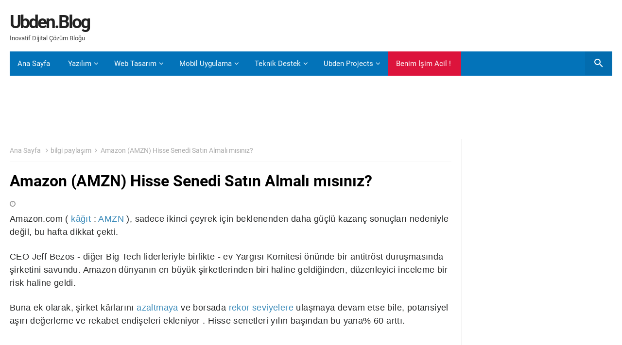

--- FILE ---
content_type: text/html; charset=UTF-8
request_url: https://blog.ubden.com/2020/08/amazon-amzn-hisse-senedi-satn-almal-msnz.html
body_size: 23704
content:
<!DOCTYPE html>
<HTML lang='tr'>
<head>
<meta charset='utf-8'/>
<meta content='width=device-width, initial-scale=1, minimum-scale=1' name='viewport'/>
<!--[if ie]><meta content='IE=9; IE=8; IE=7; IE=EDGE; chrome=1' http-equiv='X-UA-Compatible'/> <![endif]-->
<meta content='blogger' name='generator'/>
<meta content='text/html; charset=UTF-8' http-equiv='Content-Type'/>
<link href='http://www.blogger.com/openid-server.g' rel='openid.server'/>
<link href='https://blog.ubden.com/' rel='openid.delegate'/>
<link href='https://blog.ubden.com/2020/08/amazon-amzn-hisse-senedi-satn-almal-msnz.html' rel='canonical'/>
<title>Amazon (AMZN) Hisse Senedi Satın Almalı mısınız? - Ubden.Blog</title>
<meta content='' name='description'/>
<script type='application/ld+json'>{ "@context": "http://schema.org", "@type": "WebSite", "url": "https://blog.ubden.com/", "potentialAction": { "@type": "SearchAction", "target": "https://blog.ubden.com/?q={search_term}", "query-input": "required name=search_term" } }</script>
<meta content='Amazon (AMZN) Hisse Senedi Satın Almalı mısınız?, Ubden.Blog: Amazon (AMZN) Hisse Senedi Satın Almalı mısınız?, Ubden.Blog' name='keywords'/>
<link href='https://blog.ubden.com/feeds/posts/default' rel='alternate' title='Ubden.Blog - Atom' type='application/atom+xml'/>
<link href='https://blog.ubden.com/feeds/posts/default?alt=rss' rel='alternate' title='Ubden.Blog - RSS' type='application/rss+xml'/>
<link href='http://www.blogger.com/feeds/3588058431267490471/posts/default' rel='alternate' title='Ubden.Blog - Atom' type='application/atom+xml'/>
<link href='https://blog.ubden.com/2020/08/amazon-amzn-hisse-senedi-satn-almal-msnz.html' hreflang='x-default' rel='alternate'/>
<link href='/favicon.ico' rel='icon' type='image/x-icon'/>
<meta content='KODE-VALIDASI-GOOGLE-WEBMASTER' name='google-site-verification'/>
<meta content='KODE-VALIDASI-BING-WEBMASTER' name='msvalidate.01'/>
<meta content='Turkey' name='geo.placename'/>
<meta content='Ubden®' name='Author'/>
<meta content='general' name='rating'/>
<meta content='id' name='geo.country'/>
<!-- [ Social Media Meta Tag ] -->
<meta content='Amazon (AMZN) Hisse Senedi Satın Almalı mısınız?' property='og:title'/>
<meta content='https://blog.ubden.com/2020/08/amazon-amzn-hisse-senedi-satn-almal-msnz.html' property='og:url'/>
<meta content='article' property='og:type'/>
<meta content='Ubden.Blog' property='og:site_name'/>
<meta content='https://cms.qz.com/wp-content/uploads/2019/03/amazon-storefront-e1552931998325.jpg?quality=75&strip=all&w=1600&h=900&crop=1' property='og:image'/>
<meta content='https://www.facebook.com/ubden' property='article:author'/>
<meta content='https://www.facebook.com/ubden' property='article:publisher'/>
<meta content='KODE-APLIKASI-FACEBOOK' property='fb:app_id'/>
<meta content='KODE-ADMIN-FACEBOOK' property='fb:admins'/>
<meta content='en_US' property='og:locale'/>
<meta content='en_GB' property='og:locale:alternate'/>
<meta content='id_ID' property='og:locale:alternate'/>
<meta content='summary' name='twitter:card'/>
<meta content='Ubden.Blog: Amazon (AMZN) Hisse Senedi Satın Almalı mısınız?' name='twitter:title'/>
<meta content='twitter.com/ubden' name='twitter:site'/>
<meta content='twitter.com/ubden' name='twitter:creator'/>
<!-- <style id='page-skin-1' type='text/css'><!--
/*
Theme Name       : Ubi Blog Edition vol2
Theme Published  : September 2019
Theme Base Color : Light
Theme Style      : Disqus Comment
Theme Designer   : Ubden Team
Designer         : www.ubden.com
Published        : www.ubden.com
Thanks to        : All supported
Theme License    : This free Blogger template is licensed under the Creative Commons Attribution 4.0 License, which permits both personal and commercial use.
*/
/* CSS Reset */
html,body,div,span,applet,object,iframe,h1,h2,h3,h4,h5,h6,p,blockquote,pre,a,abbr,acronym,address,big,cite,code,del,dfn,em,amp-img,img,ins,kbd,q,s,samp,small,strike,strong,sub,sup,tt,var,b,u,i,center,dl,dt,dd,ol,ul,li,fieldset,form,label,legend,table,caption,tbody,tfoot,thead,tr,th,td,article,aside,canvas,details,embed,figure,figcaption,footer,header,hgroup,menu,nav,output,ruby,section,summary,time,mark,audio,video{margin:0;padding:0;border:0;font-size:100%;font:inherit;vertical-align:baseline;}
/* HTML5 */
article,aside,details,figcaption,figure,footer,header,hgroup,menu,nav,section{display:block;}body{line-height:1;display:block;}*{margin:0;padding:0;}html{display:block;}ol,ul{list-style:none;}blockquote,q{quotes:none;}blockquote:before,blockquote:after,q:before,q:after{background:transparent;}table{border-collapse:collapse;border-spacing:0;}
/* Body Layout */
body#layout ul,#layout ul {display:none;}
body#layout #outer-wrapper, body#layout .post-inner, body#layout .sidebar, body#layout .sidebar-two {padding:0;}
body#layout #wrapper, body#layout .post-inner, body#layout .sidebar-inner {padding:0;}
body#layout .header-wrapper {margin-top:0;}
body#layout #header {min-height:0px;width:100%;}
body#layout #header2 {width:30%;float:left;}
body#layout #header-right {width:60%;float:right;}
#layout,#layout .widget-content,#layout .add_widget {border:none;}
body#layout .add_widget {border:1px solid #ddd;}
#layout .add_widget a {color:#333;}
#layout #header{min-height:0px;width:100%;margin:10px 0 0 0;}
#layout #footer-wrapper .footer-column{width:33.33%;float:left}
#layout #footer-wrapper #column1,#layout #footer-wrapper #column2{margin:0}
#layout #main-wrapper{width:70%;float:left}
#layout #sidebar-wrapper{width:30%;left:0;padding:0;float:right}
#layout .draggable-widget .widget-wrap2 {background:#c1cfd9;}
#layout #banner,#layout #banner2 {background-color:#444;padding:20px 0;margin-bottom:20px;}
#layout #banner .widget,#layout #banner2 .widget{width:80%;margin:5px auto;overflow:hidden;float:none}
#layout #banner .add_widget,#layout #banner2 .add_widget{width:80%;margin:5px auto;overflow:hidden;float:none}
#footer-adwidget .footer-widget {width:31.7%;float:left;margin-left:10px;}
#footer-wrapper {overflow:hidden;margin:0 auto 20px auto;max-width:970px;padding:15px 0 0;}

--></style>
<style amp-boilerplate='amp-boilerplate'>body{-webkit-animation:-amp-start 8s steps(1,end) 0s 1 normal both;-moz-animation:-amp-start 8s steps(1,end) 0s 1 normal both;-ms-animation:-amp-start 8s steps(1,end) 0s 1 normal both;animation:-amp-start 8s steps(1,end) 0s 1 normal both}@-webkit-keyframes -amp-start{from{visibility:hidden}to{visibility:visible}}@-moz-keyframes -amp-start{from{visibility:hidden}to{visibility:visible}}@-ms-keyframes -amp-start{from{visibility:hidden}to{visibility:visible}}@-o-keyframes -amp-start{from{visibility:hidden}to{visibility:visible}}@keyframes -amp-start{from{visibility:hidden}to{visibility:visible}}</style><noscript><style amp-boilerplate='amp-boilerplate'>body{-webkit-animation:none;-moz-animation:none;-ms-animation:none;animation:none}</style></noscript>
<style amp-custom='amp-custom'>
/* Font Face */
@font-face{font-family:'Roboto';font-style:normal;font-weight:300;src:local('Roboto Light'),local('Roboto-Light'),url(https://fonts.gstatic.com/s/roboto/v16/Hgo13k-tfSpn0qi1SFdUfVtXRa8TVwTICgirnJhmVJw.woff2) format('woff2'),url(https://fonts.gstatic.com/s/roboto/v16/Hgo13k-tfSpn0qi1SFdUfT8E0i7KZn-EPnyo3HZu7kw.woff) format('woff'),url(https://fonts.gstatic.com/s/roboto/v16/Hgo13k-tfSpn0qi1SFdUfSZ2oysoEQEeKwjgmXLRnTc.ttf) format('truetype')}
@font-face{font-family:'Roboto';font-style:normal;font-weight:400;src:local('Roboto'),local('Roboto-Regular'),url(https://fonts.gstatic.com/s/roboto/v16/CWB0XYA8bzo0kSThX0UTuA.woff2) format('woff2'),url(https://fonts.gstatic.com/s/roboto/v16/2UX7WLTfW3W8TclTUvlFyQ.woff) format('woff'),url(https://fonts.gstatic.com/s/roboto/v16/QHD8zigcbDB8aPfIoaupKOvvDin1pK8aKteLpeZ5c0A.ttf) format('truetype')}
@font-face{font-family:'Roboto';font-style:normal;font-weight:500;src:local('Roboto Medium'),local('Roboto-Medium'),url(https://fonts.gstatic.com/s/roboto/v16/RxZJdnzeo3R5zSexge8UUVtXRa8TVwTICgirnJhmVJw.woff2) format('woff2'),url(https://fonts.gstatic.com/s/roboto/v16/RxZJdnzeo3R5zSexge8UUT8E0i7KZn-EPnyo3HZu7kw.woff) format('woff'),url(https://fonts.gstatic.com/s/roboto/v16/RxZJdnzeo3R5zSexge8UUSZ2oysoEQEeKwjgmXLRnTc.ttf) format('truetype')}
@font-face{font-family:'Roboto';font-style:normal;font-weight:700;src:local('Roboto Bold'),local('Roboto-Bold'),url(https://fonts.gstatic.com/s/roboto/v16/d-6IYplOFocCacKzxwXSOFtXRa8TVwTICgirnJhmVJw.woff2) format('woff2'),url(https://fonts.gstatic.com/s/roboto/v16/d-6IYplOFocCacKzxwXSOD8E0i7KZn-EPnyo3HZu7kw.woff) format('woff'),url(https://fonts.gstatic.com/s/roboto/v16/d-6IYplOFocCacKzxwXSOCZ2oysoEQEeKwjgmXLRnTc.ttf) format('truetype')}
@font-face{font-family:'Roboto';font-style:normal;font-weight:900;src:local('Roboto Black'),local('Roboto-Black'),url(https://fonts.gstatic.com/s/roboto/v16/mnpfi9pxYH-Go5UiibESIltXRa8TVwTICgirnJhmVJw.woff2) format('woff2'),url(https://fonts.gstatic.com/s/roboto/v16/mnpfi9pxYH-Go5UiibESIj8E0i7KZn-EPnyo3HZu7kw.woff) format('woff'),url(https://fonts.gstatic.com/s/roboto/v16/mnpfi9pxYH-Go5UiibESIiZ2oysoEQEeKwjgmXLRnTc.ttf) format('truetype')}
@font-face{font-family:'Roboto';font-style:italic;font-weight:300;src:local('Roboto Light Italic'),local('Roboto-LightItalic'),url(https://fonts.gstatic.com/s/roboto/v16/7m8l7TlFO-S3VkhHuR0at44P5ICox8Kq3LLUNMylGO4.woff2) format('woff2'),url(https://fonts.gstatic.com/s/roboto/v16/7m8l7TlFO-S3VkhHuR0at4bN6UDyHWBl620a-IRfuBk.woff) format('woff'),url(https://fonts.gstatic.com/s/roboto/v16/7m8l7TlFO-S3VkhHuR0atywlidHJgAgmTjOEEzwu1L8.ttf) format('truetype')}
@font-face{font-family:'Roboto';font-style:italic;font-weight:400;src:local('Roboto Italic'),local('Roboto-Italic'),url(https://fonts.gstatic.com/s/roboto/v16/vPcynSL0qHq_6dX7lKVByfesZW2xOQ-xsNqO47m55DA.woff2) format('woff2'),url(https://fonts.gstatic.com/s/roboto/v16/1pO9eUAp8pSF8VnRTP3xnvesZW2xOQ-xsNqO47m55DA.woff) format('woff'),url(https://fonts.gstatic.com/s/roboto/v16/W4wDsBUluyw0tK3tykhXEXYhjbSpvc47ee6xR_80Hnw.ttf) format('truetype')}
@font-face{font-family:'Roboto';font-style:italic;font-weight:500;src:local('Roboto Medium Italic'),local('Roboto-MediumItalic'),url(https://fonts.gstatic.com/s/roboto/v16/OLffGBTaF0XFOW1gnuHF0Y4P5ICox8Kq3LLUNMylGO4.woff2) format('woff2'),url(https://fonts.gstatic.com/s/roboto/v16/OLffGBTaF0XFOW1gnuHF0YbN6UDyHWBl620a-IRfuBk.woff) format('woff'),url(https://fonts.gstatic.com/s/roboto/v16/OLffGBTaF0XFOW1gnuHF0SwlidHJgAgmTjOEEzwu1L8.ttf) format('truetype')}
@font-face{font-family:'Roboto';font-style:italic;font-weight:700;src:local('Roboto Bold Italic'),local('Roboto-BoldItalic'),url(https://fonts.gstatic.com/s/roboto/v16/t6Nd4cfPRhZP44Q5QAjcC44P5ICox8Kq3LLUNMylGO4.woff2) format('woff2'),url(https://fonts.gstatic.com/s/roboto/v16/t6Nd4cfPRhZP44Q5QAjcC4bN6UDyHWBl620a-IRfuBk.woff) format('woff'),url(https://fonts.gstatic.com/s/roboto/v16/t6Nd4cfPRhZP44Q5QAjcCywlidHJgAgmTjOEEzwu1L8.ttf) format('truetype')}
@font-face{font-family:'Roboto';font-style:italic;font-weight:900;src:local('Roboto Black Italic'),local('Roboto-BlackItalic'),url(https://fonts.gstatic.com/s/roboto/v16/bmC0pGMXrhphrZJmniIZpY4P5ICox8Kq3LLUNMylGO4.woff2) format('woff2'),url(https://fonts.gstatic.com/s/roboto/v16/bmC0pGMXrhphrZJmniIZpYbN6UDyHWBl620a-IRfuBk.woff) format('woff'),url(https://fonts.gstatic.com/s/roboto/v16/bmC0pGMXrhphrZJmniIZpSwlidHJgAgmTjOEEzwu1L8.ttf) format('truetype')}
@font-face{font-family:"FontAwesome";font-weight:normal;font-style:normal;src:url("https://maxcdn.bootstrapcdn.com/font-awesome/4.7.0/fonts/fontawesome-webfont.eot?v=4.7.0");src:url("https://maxcdn.bootstrapcdn.com/font-awesome/4.7.0/fonts/fontawesome-webfont.eot?#iefix&v=4.7.0") format("embedded-opentype"),url("https://maxcdn.bootstrapcdn.com/font-awesome/4.7.0/fonts/fontawesome-webfont.woff2?v=4.7.0") format("woff2"),url("https://maxcdn.bootstrapcdn.com/font-awesome/4.7.0/fonts/fontawesome-webfont.woff?v=4.7.0") format("woff"),url("https://maxcdn.bootstrapcdn.com/font-awesome/4.7.0/fonts/fontawesome-webfont.ttf?v=4.7.0") format("truetype"),url("https://maxcdn.bootstrapcdn.com/font-awesome/4.7.0/fonts/fontawesome-webfont.svg?v=4.7.0#fontawesomeregular") format("svg")}
i.fa{font-family:fontawesome}
/* Layout */
body {background:#eef3f6;font-family:'Roboto',sans-serif;font-size:16px;font-weight:400;text-align:left;color:#000;margin:0;padding:0;}
.lalulintas{width:100%;height:100px;background:url(https://blogger.googleusercontent.com/img/b/R29vZ2xl/AVvXsEgQy7WlaotqezokOPzscHnEk8EltlcZ1IGtyVAAkzyRQqygr4blIlWlJaXTSqHKfdnuw965hQ_Ui4-UMbyCZ_6lEiuzhNetlTRIljkNpZenMxZ4oWzBYMIIPwN_xrcWIaJbeno7JIJ3PgVs/s1600/infiniteamp4.png);margin:0 auto;position:relative;}
.post-feeds,.feed-links{display:none;}
.section,.widget{margin:0;padding:0;}
strong,b{font-weight:bold;padding:0;}
cite,em,i{font-style:italic;}
a,a:link,a:visited {color:#f66b5d;text-decoration:none;transition:all .3s}
a:hover,a:hover:visited {color:#222}
a amp-img,a img{border:none;border-width:0;outline:none;}
amp-img,img{max-width:100%;vertical-align:middle;border:0;}
abbr,acronym{border-bottom:1px dotted;cursor:help;}
sup,sub{vertical-align:baseline;position:relative;top:-.4em;font-size:86%;}
sub{top:.4em;}small{font-size:86%;}
kbd{display:inline-block;border:0;background:#ecf0f1;color:#7f8c8d;border-radius:3px;padding:4px 8px;font-size:14px;margin:0 0.2em;line-height:normal}
mark{background:#ffce00;color:#182025;}
p,blockquote,pre,table,figure,hr,form,ol,ul,dl{margin:1.5em 0;}
hr{height:1px;border:none;background-color:#999;}
code,kbd,pre,samp{font-family:monospace,monospace;}
pre{white-space:pre;word-wrap:normal;overflow:auto;font-size:14px;margin:0}
.post-body blockquote{position:relative;padding:0 15px 0 15px;margin:0;line-height:1.58;letter-spacing:-.003em;border-left:5px solid rgba(0,0,0,0.12);display:flex;transition:all .3s}
.post-body blockquote:hover{border-left-color:rgba(0,0,0,0.16);}
*:focus {outline:0;}
h1,h2,h3,h4,h5,h6{font-weight:700;line-height:normal;margin:0;padding:0}
h1{font-size:200%}h2{font-size:180%}h3{font-size:160%}h4{font-size:140%}h5{font-size:120%}h6{font-size:100%}
.post-body h1,.post-body h2,.post-body h3,.post-body h4,.post-body h5,.post-body h6{margin:10px auto}
.post-body h1{font-size:200%}.post-body h2{font-size:180%}.post-body h3{font-size:160%}.post-body h4{font-size:140%}.post-body h5{font-size:120%}.post-body h6{font-size:100%}
input,button,select,textarea{font-size:100%;line-height:normal;vertical-align:baseline;}
textarea{display:block;box-sizing:border-box;}
*,*:before, *:after {-webkit-box-sizing:border-box;-moz-box-sizing:border-box;box-sizing:border-box;}
input,button,select,textarea{font-size:100%;line-height:normal;vertical-align:baseline;}
textarea{display:block;box-sizing:border-box;}
input.placeholder_text,textarea.placeholder_text{color:#888}
input::-webkit-input-placeholder,textarea::-webkit-input-placeholder,input:-moz-placeholder,textarea:-moz-placeholder,input.placeholder_text,textarea.placeholder_text{color:#444}[placeholder]:focus::-webkit-input-placeholder{transition:opacity .5s .5s ease;opacity:0}
.post ul li span{position:relative;padding:0;ext-decoration:none;}
ol {counter-reset:li;list-style:none;padding:0;margin:0;}
ol ol {margin: 0 0 0 2em;}
.post ol li{position:relative;display:block;padding:0;margin:.5em 0 .5em 2em;background:#fff;text-decoration:none;}
.post ol li:before {content:counter(li);counter-increment:li;position:absolute;left:-2.5em;height:2em;width:2em;text-align:center;}
.post-body ul {position:relative;display:block;padding:0;margin:.5em 0 .5em 1.5em;text-decoration:none;}
/* Post Table */
.post-body table {width:100%;}
.post-body table td,.post-body table caption{background:#fff;border:1px solid rgba(0,0,0,0.05);padding:10px;text-align:left;vertical-align:top}
.post-body table th{background:#fff;color:#222;border:1px solid rgba(0,0,0,0.05);border-bottom:0;padding:10px;text-align:left;vertical-align:top}
.post-body table.tr-caption-container {border:1px solid rgba(0,0,0,0.14);margin:0;}
.post-body th{font-weight:700;}
.post-body table caption{border:none;font-style:italic;}
.post-body td, .post-body th{vertical-align:top;text-align:left;font-size:13px;padding:3px 5px;border:1px solid #97b28e;}
.post-body th{}
.post-body th:hover{color:#fff;}
.post-body td a{color:#444;}
.post-body td a:hover{color:#cf4d35;}
.post-body table.tr-caption-container td{border:0;padding:8px;background:#fff;line-height:17px;overflow:hidden;text-align:center;text-overflow:ellipsis;white-space:nowrap;font-weight:700;color:#000;}
.post-body table.tr-caption-container,.post-body table.tr-caption-container amp-img,.post-body table.tr-caption-container img,.post-body amp-img,.post-body img {max-width:100%;height:auto;}
.post-body li {list-style-type:square;}
.post-body td.tr-caption {color:#666;font-size:80%;padding:0px 8px 8px;}
.sr {visibility:hidden;width:0;height:0;}
.clear{clear:both}
html {-webkit-font-smoothing:antialiased;}
.nonamar{margin:20px auto;position:relative}
.nonamar h4{color:#222;display:inline-block;position:relative;z-index:1;margin:0;padding-right:15px;font-size:18px;background:#fff}
.nonamar:after{position:absolute;z-index:0;top:11px;left:0;width:100%;height:5px;background-color:rgb(245,245,245);content:" "}
/* Custom Cookies Info Dark */
.cookie-choices-info{background-color:rgba(56,66,75,.97);line-height:normal;top:initial;bottom:0;font-family:inherit;-webkit-transform:translateZ(0);}
.cookie-choices-info .cookie-choices-text{font-size:14px;color:#cee6ea}
.cookie-choices-info .cookie-choices-button{font-weight:normal;color:#fff;margin-left:5px;padding:3px 6px;background:#f64c3b;letter-spacing:.8px;transition:all .4s linear}
.cookie-choices-info .cookie-choices-button:nth-child(2){background:#f68c2e;transition:all .4s linear}
.cookie-choices-info .cookie-choices-button:hover,.cookie-choices-info .cookie-choices-button:nth-child(2):hover{background:#282f36;transition:all .1s linear}
.quickedit {display:none}
#BlogArchive1 li.archivedate {padding:0;}
#BlogArchive1 #ArchiveList ul.posts li {padding:0 0 0 22px;line-height:normal;}
#ArchiveList{padding:10px 0}
#ArchiveList select{width:100%;padding:10px;margin-bottom:5px;border:1px solid rgba(201,201,201,0.52);font-size:13px;font-family:'Roboto',sans-serif}
/* Template Wrapper */
#wrapper{position:relative;background:#fff;max-width:1380px;margin:auto;padding:20px;overflow:hidden;box-shadow:0 0 20px rgba(0,0,0,0.03);}
#floatside{width:100%;max-width:315px;overflow:hidden;padding:0;will-change:position,scroll-position,top,bottom;z-index:2}
/* Header Wrapper */
#header{position:relative;display:block;padding:0 0 20px 0;overflow:hidden;}
#header2{float:left;max-width:200px}
#header .title{color:#222;font-size:230%;letter-spacing:-3px;line-height:1.4em;margin:0;}
#header .title a {color:#222;}
#header .title a:hover {color:#f66b5d;}
#header p.description {margin:0 auto;color: #444;
    font-size: smaller;}
#header-inner p{margin:0}
.header amp-img,.header-right amp-img,.header img,.header-right img {display:block;}
.header-right amp-img,.header-right img {max-height:90px;}
.header-right{float:right;padding:0;overflow:hidden;margin:0;width:100%;max-width:728px}
/* Pure CSS Menu */
#menu-navigation{background:#0373b9;margin:0 auto 20px auto;padding:0;}
#menu-navigation a{color:#fff}
nav:after{content:"";display:table;clear:both}
nav ul{float:left;padding:0;margin:0;list-style:none;position:relative}
nav ul li{margin:0;display:inline-block;float:left;background:#0373b9}
nav a{display:block;padding:16px;color:#fff;font-size:15px}
nav ul li ul li:hover{background:#0468a7}
nav a:hover{background:#0468a7}
nav ul ul{display:none;position:absolute;top:49px;z-index:99}
nav ul li:hover > ul{display:inherit}
nav ul ul li{width:170px;float:none;display:list-item;position:relative}
nav ul ul ul li{position:relative;top:-49px;left:170px}
li > a:after{content:'\f107';font-family:fontawesome;margin:0 0 0 5px}
.toggle,[id^=drop],nav ul ul li > a:after{display:none}
li > a:only-child:after{content:''}
@media all and (max-width:768px){
 #header{margin-top:50px}
.toggle + a,.menu{display:none}
.toggle{display:inline-block;background:#0373b9;padding:12px 16px;color:#fff;font-size:20px;text-decoration:none;border:none;cursor:pointer;transition:all .3s}
.fa-bars:before{content:'\f0c9';font-family:fontawesome;margin-right:10px}
nav ul li .toggle{display:block;font-size:15px;font-family:Roboto;border-top:1px solid rgba(255,255,255,.1);border-bottom:1px solid rgba(0,0,0,.1)}
nav ul li .toggle:after{content:'\f107';font-family:fontawesome;float:right}
nav a{border-top:1px solid rgba(255,255,255,.1);border-bottom:1px solid rgba(0,0,0,.1)}
.toggle:hover{background:#0468a7}
[id^=drop]:checked + ul{display:inline-block;}
nav{display:block;width:100%}
nav ul{float:none;display:block;width:100%}
nav ul li{display:block;width:100%}
nav ul ul .toggle,nav ul ul a{padding:0 40px}
nav ul ul ul a{padding:0 80px}
nav a{font-weight:400;text-transform:none;}
nav a:hover,nav ul ul ul a{background:#0468a7}
nav ul li ul li .toggle,nav ul ul a,nav ul ul ul a{padding:16px;color:#fff;display:block}
nav ul li ul li .toggle,nav ul ul a{background:#0468a7}
nav ul ul{float:none;position:static;color:#fff}
nav ul ul li:hover > ul,nav ul li:hover > ul{display:none}
nav ul ul li{display:block;width:100%}
nav ul ul ul li{position:static}}
@media all and (max-width:330px){#menu-navigation ul li{display:block;width:100%}}
/* Search Wrapper */
button.search_icon{background:rgba(0,0,0,.06);border:none;color:rgba(255,255,255,.7);cursor:pointer;padding:12px 16px;float:right}
button.search_icon svg{width:24px;height:24px;vertical-align:middle}
button.search_icon svg path{fill:#fff}
.resetbutton{background:0 0;border:none;position:absolute;top:50%;margin-top:-17px;right:10px;padding:0;cursor:pointer;line-height:1;transition:all .4s ease-in-out;z-index:999}
.resetbutton svg{width:34px;height:34px;vertical-align:middle}
.resetbutton svg path{fill:#999}
.resetbutton:focus{outline:0}
#search-box .search-form:not(:valid)~.resetbutton{display:none}
#search-box{position:absolute;-webkit-animation-name:swing3;animation-name:swing3;-webkit-animation-duration:3s;animation-duration:3s;-webkit-animation-fill-mode:both;animation-fill-mode:both;width:50%;top:20%;right:0;bottom:0;left:0;margin:auto;-webkit-transform-origin-y:0;}
.sos-profil .search button{background:0 0;border:none;color:red;font-size:30px;padding:0;cursor:pointer}
#search-box form{position:relative}
#search-box form input[type=text]{width:100%;top:0;right:0;bottom:0;left:0;z-index:99;padding:15px 50px 15px 15px;display:table;margin:auto;border:0;outline:0;font-size:2.5em;color:#999;background:#fff;text-indent:20px;border-radius:5px}
amp-lightbox{z-index:1000}
.lightbox{background:rgba(0,0,0,.4);position:absolute;top:0;bottom:0;right:0;left:0;display:flex;align-items:center;justify-content:center}
.lightbox .close_search{background:transparent;border:none;color:rgba(255,255,255,.7);font-size:40px;position:absolute;top:10px;right:20px;cursor:pointer;line-height:1;transition:all .3s}
.lightbox .close_search:hover{color:rgba(255,255,255,.9)}
#search-box .note_search{color:rgba(255,255,255,.7);text-align:center;padding:10px 50px 10px 10px}
@-webkit-keyframes swing3{0%{-webkit-transform:rotateX(40deg)}30%{-webkit-transform:rotateX(-35deg)}50%{-webkit-transform:rotateX(10deg)}70%{-webkit-transform:rotateX(-5deg)}90%{-webkit-transform:rotateX(3deg)}95%{-webkit-transform:rotateX(0deg)}}
@keyframes swing3{0%{-webkit-transform:rotateX(40deg)}30%{-webkit-transform:rotateX(-35deg)}50%{-webkit-transform:rotateX(10deg)}70%{-webkit-transform:rotateX(-5deg)}90%{-webkit-transform:rotateX(3deg)}95%{-webkit-transform:rotateX(0deg)}}
/* Post Wrapper */
#main-wrapper{width:75%;float:left;padding:0;word-wrap:break-word;overflow:hidden;border-right:1px solid rgba(0,0,0,0.05);}
.main .Blog{border-bottom-width:0}
.main .widget{margin:0 0 .2em;padding:0 0 .2em}
.date-header{display:none}
h1.post-title.entry-title a,h2.post-title.entry-title a{color:#000;}
h1.post-title.entry-title a:hover,h2.post-title.entry-title a:hover{color:#f66b5d;}
.post-body {margin:0;line-height:1.7em;text-align:left;}
.post-timestamp,.author-info,.comment-info,.label-info{padding:0 5px 0 0}
.author-info:before{content:'\f2bd';font-family:fontawesome}
.post-timestamp:before{content:'\f017';font-family:fontawesome}
.post-info{color:#999;padding:0;overflow:hidden;border:0;margin:10px auto;font-size:14px;}
.post-info a{color:#999;margin:0 5px 0 0}
.post-info a:hover{color:#222;}
.post-info abbr {border:0;text-decoration:none}
.post-body amp-img,.post-body img,.post-body video,.post-body object {max-width:100%}
.breadcrumbs{color:#aaa;overflow:hidden;white-space:nowrap;text-overflow:ellipsis;font-size:14px;padding:15px 0;margin:0 0 20px 0;border-bottom:1px solid rgba(0,0,0,0.05);border-top:1px solid rgba(0,0,0,0.05)}
.breadcrumbs a{color:#aaa;margin:0 2px;line-height:normal;}
.breadcrumbs .breadhome a{margin:0 5px 0 0}
.breadcrumbs .breadlabel:last-child{margin:0 0 0 4px}
.breadcrumbs a:hover{color:#222}
.breadhome:after,.breadlabel:after{content:'\f105';font-family:fontawesome;margin-left:5px}
.breadlabel:last-child:after{display:none}
.post-footer{line-height:1.6em}
.post-footer a{color:#f66b5d;font-weight:700}
.feed-links{clear:both;line-height:2.5em;}

/*
************************************************************
*/@media all and (max-width:768px){

	 #menu-navigation{position:fixed; top:0; z-index:200}

  .menu {
	 position:absolute; top:47px; left:0%; transform:translateX(-100%);
	}
}


/*
************************************************************
*/
/* Post Navigation */
.home-box,.lasthome-box,a.blog-pager-newer-link,a.blog-pager-older-link,a.home-link{padding:0;display:inline-block;line-height:42px;width:70px;height:40px;text-align:center}
#blog-pager-newer-link{float:left}
#blog-pager-older-link{float:right}
#blog-pager-newer-link a,#blog-pager-older-link a,a.home-link{color:#fff;transition:all .4s ease-in-out}
#blog-pager-newer-link a:hover,#blog-pager-older-link a:hover,a.home-link:hover{color:#fff}
.blog-pager svg{width:24px;height:24px;vertical-align:-5px}
#blog-pager,.blog-pager{clear:both;display:block;position:relative;height:45px;line-height:45px;bottom:0;right:0;text-align:right;float:right;margin:20px 20px 0 20px}
#blog-pager-home-link a.home-link,a.blog-pager-newer-link,a.blog-pager-older-link{background:#bdc3c7;color:#fff;transition:all .4s ease-in-out;bottom:0}
a.blog-pager-older-link{border-radius:3px;right:0;z-index:2}
a.blog-pager-newer-link{border-radius:3px;left:0;z-index:2}
#blog-pager-home-link a.home-link{display:none}
#blog-pager-home-link a.home-link:hover,#blog-pager-newer-link a:hover,#blog-pager-older-link a:hover{background:#e74c3c;color:#fff}
.home-box{left:0}
.lasthome-box{right:0}
/* Sidebar Wrapper */
#sidebar-wrapper{padding:0;width:24.9%;float:left;word-wrap:break-word;overflow:hidden}
#sidebar-wrapper h2,#sidebar-wrapper h3,#sidebar-wrapper h4{overflow:hidden;position:relative;color:#222;padding:10px 0;margin:0 0 10px 0;text-transform:uppercase;display:block;border-bottom:3px solid rgba(0,0,0,0.05);letter-spacing:.5px;font-size:17px}
#sidebar-wrapper h2:before,#sidebar-wrapper h3:before,#sidebar-wrapper h4:before{content:'';display:inline-block;height:14px;top:0;left:0;margin:0 10px 0 0;width:15px;background:#f66b5d}
#sidebar-wrapper .widget ul{margin:5px 0;padding:5px 0}
.widget-content {margin:0;overflow:hidden}
.sidebar {line-height:1.5em;padding:0 0 0 20px}
.sidebar ul {padding:0;margin:0}
.BlogArchive #ArchiveList ul li {text-indent:0}
.sidebar ul li{margin:0;padding:5px 0;border-bottom:1px solid #f1f1f1}
.sidebar .widget {margin:0 0 10px 0}
/* Footer Wrapper */
#footer-wrapper{text-align:left;overflow:hidden;background:#fff;margin:20px auto 0 auto;max-width:100%;padding:0;border-top:4px solid rgba(0,0,0,0.05);border-bottom:1px solid rgba(0,0,0,0.05)}
#footer-adwidget .footer-widget {width:31.5%;float:left;margin-left:15px;}
#footer-adwidget{max-width:970px;overflow:hidden;margin:0 auto;}
#footer-wrapper h2,#footer-wrapper h3{overflow:hidden;position:relative;color:#fff;padding:0 0 15px 0;margin:0 0 10px 0;text-transform:uppercase;display:block;border-bottom:3px solid rgba(0,0,0,0.05);letter-spacing:.5px;font-size:17px}
#footer-wrapper h2:before,#footer-wrapper h3:before{content:'';display:inline-block;height:14px;top:0;left:0;margin:0 10px 0 0;width:15px;background:rgba(255,255,255,.6)}
.footer-column{background:#0373b9;color:rgba(255,255,255,.8);position:relative;margin:0 auto;font-size:14px;line-height:24px;overflow:hidden;text-align:left;padding:20px}
.footer-menu{float:left;width:18%;margin:0 20px 0 0}
.footer-menu p.footer2{margin:5px auto}
.footer-menu ul{margin:0;padding:0}
.footer-menu ul li{list-style-type:square;margin:0 0 0 15px}
.footer-menu ul li a{color:rgba(255,255,255,.8)}
.footer-menu ul li a:hover{color:#fff}
#footer-last{overflow:hidden;text-align:center;padding:20px;margin:auto;}
.cpleft,#ftright{display:inline-block;color:#222;font-size:14px}
.cpleft a,#ftright a {color:#222;text-decoration:none;}
.cpleft a:hover,#ftright a:hover {color:#dd5252}
.infinimed a{background:rgba(255,255,255,.2);display:inline-block;text-align:center;margin-top:10px;margin-right:5px;color:#fff;border-radius:100%;font-family:Fontawesome;width:32px;height:32px;line-height:32px;opacity:.9;}
.infinimed a:hover{color:#fff;opacity:1;background:rgba(255,255,255,.3);box-shadow:0 0 5px rgba(0,0,0,0.1)}
.infinimed .facebook:after{content:'\f09a';font-family:fontawesome;}
.infinimed .twitter:after{content:'\f099';font-family:fontawesome;}
.infinimed .googleplus:after{content:'\f0d5';font-family:fontawesome;}
.infinimed .rssfeed:after{content:'\f09e';font-family:fontawesome;}
/* Popular Post */
#PopularPosts1 ul,.PopularPosts li,.PopularPosts li amp-img,.PopularPosts li a,.PopularPosts li a amp-img{color:#202020;margin:0;padding:0;list-style:none;border:none}
#PopularPosts1 ul{margin:0;list-style:none;}
#PopularPosts1 ul li{margin:0;padding:10px 0;position:relative;}
#PopularPosts1 ul li:last-child{border:0}
#PopularPosts1 ul li amp-img,#PopularPosts1 ul li img{display:block;width:100%;height:auto}
#PopularPosts1 ul li .item-title a,.PopularPosts ul li a{color:#202020;font-size:14px;line-height:1.6;}
#PopularPosts1 ul li .item-title a:hover,.PopularPosts ul li a:hover{color:#ec2028;}
#PopularPosts1 .item-thumbnail{margin:0 10px 0 0;overflow:hidden;z-index:2;display:block;position:relative;border-radius:0;height:auto;float:left}
#PopularPosts1 .item-title{padding:0 5px}
#PopularPosts1 ul li:nth-child(1){border-top:none}
#PopularPosts1 ul li .item-snippet{color:#999;font-size:13px}
/* Label */
.label-size-1,.label-size-2,.label-size-3,.label-size-4,.label-size-5 {font-size:100%;opacity:1}
.cloud-label-widget-content{text-align:left;padding:0;}
.label-count {white-space:nowrap;display:inline-block;}
#sidebar-wrapper .label-size{background:#fff;color:#7f8c8d;display:block;float:left;margin:0 4px 4px 0;font-size:14px;border-radius:2px;border:1px solid rgba(0,0,0,0.1);transition:all .1s}
#sidebar-wrapper .label-size:hover{background:#f66b5d}
#sidebar-wrapper .label-size a{display:inline-block;color:#7f8c8d;padding:2px 6px;transition:all .1s}
#sidebar-wrapper .label-size a:hover {color:#fff}
#sidebar-wrapper .label-count{white-space:nowrap;display:inline-block;color:#7f8c8d;padding:2px 6px;text-align:center}
#sidebar-wrapper .Label li{padding:5px 0;margin:0;text-align:left;color:#222;font-size:13px;border-bottom:1px solid rgba(0,0,0,0.05);transition:all .3s}
#sidebar-wrapper .Label li:before{content:'\f10c';font-family:fontawesome;color:#bdc3c7;margin:0 10px 0 0;}
#sidebar-wrapper .Label li:hover:before{content:'\f111';}
#sidebar-wrapper .Label li a{color:#222;}
#sidebar-wrapper .Label li a:hover {color:#f66b5d}
#sidebar-wrapper .Label li .nexlab{float:right;background:#bdc3c7;color:#fff;padding:5px 7px;border-radius:3px}
/* Ad Slot */
.banner,.banner2 {margin:0 auto;text-align:center;overflow:hidden;}
.banner {margin:0 auto 20px auto}
.banner .widget,.banner2 .widget {width:100%;max-width:100%;margin:0 auto;background:transparent;text-align:center;overflow:hidden;}
.banner amp-img,.banner iframe,.banner2 amp-img,.banner img,.banner iframe,.banner2 img,.banner2 iframe{display:block;margin:0 auto;text-align:center;}
/* Global Responsive */
@media screen and (max-width:800px) {
.footer-menu{width:50%;margin:0 auto 15px auto}
#wrapper{padding:0;box-shadow:none;}
.post-media{max-height:175px;overflow:hidden}
.navlist >li.menu-item-has-children.item-plus >a:after,.navlist >li >ul >li.menu-item-has-children.item-plus >a:after{display:none}
#floatside{max-width:100%;position:relative;top:initial}
#header{text-align:center}}
@media only screen and (max-width:768px) {
body{background:#fff}
#content-wrapper{padding:10px}
#header{padding:20px 10px;}
#header2 {float:none;max-width:100%;}
.header-right {float:none;max-width:100%;margin-top:20px;}
#sidebar-wrapper,#main-wrapper {width:100%;padding:0;border:0}
.sidebar {padding:0;}
#footer-wrapper{margin:20px auto 0 auto}
#footer-adwidget .footer-widget{width:31%}
.banner{margin:0 auto 20px auto}
.banner2{padding:0 10px}
#blog-pager,.blog-pager{margin:20px 0 20px -100px}
#search-box{width:90%}
#search-box form input[type=text]{font-size:1.2em}}
@media screen and (max-width:640px) {
.footer-menu{float:none;width:100%;}
.comment-info{display:none}
.cpleft, #ftright {line-height:normal;}}
@media screen and (max-width:480px) {
#footer-last{padding:10px}
.comments .comments-content .user{line-height:2.8em}}
.status-msg-body {padding:10px 0;display:none}
.status-msg-wrap{display:none;font-size:14px;margin-left:1px;width:100%;color:#666}
.status-msg-wrap a{color:orange}
.status-msg-bg{display:none;background:#ccc;position:relative;width:99%;padding:6px;z-index:1;border-radius:3px;border:2px #999 solid}
.status-msg-border{display:none;border:0;position:relative;width:99%}



/* Post Section */
#main-wrapper{padding:0 20px 0 0}
.post-body amp-img,.post-body img{background:#fdfdfd;height:auto;max-width:100%;margin-bottom:2px;padding:0}
#disqus_comments{margin:20px auto 0 auto}
h1.post-title.entry-title {margin:0 0 20px 0;}
/* Comments */
#comments{display:none;position:relative}
/* Shortcodes */
.button{list-style:none;text-align:center;width:95%;margin:10px;padding:2px;font-size:14px;clear:both;}
.button ul {margin:0;padding:0}
.post-body ul.button{list-style:none;text-align:center;margin:0 auto;padding:10px;font-size:14px;clear:both;z-index:2;width:100%;border-radius:5px;border:1px solid rgba(0,0,0,0.05)}
.button li{display:inline-block;margin:10px 5px;padding:0;list-style:none;width:47.8%}
.post-body ul.button a.demo,.post-body ul.button a.download{position:relative;display:block;background:#ec2028;max-width:100%;padding:14px;color:#fff;font-weight:700;font-size:1.1rem;text-align:center;text-transform:uppercase;letter-spacing:0.5px;margin:auto;border-radius:5px;overflow:hidden;transition:all .1s}
.post-body ul.button a.demo{background:#1abc9c}
.post-body ul.button a.demo:hover{background:#16a085;color:#fff}
.post-body ul.button a.download{background:#ef4d47;}
.post-body ul.button a.download:hover{background:#d7403a;color:#fff}
.first-letter{float:left;font-size:60px;line-height:60px;padding-top:4px;padding-right:8px;padding-left:3px;font-family:Georgia}
.bagidua {-webkit-column-count:2;-moz-column-count:2;column-count:2;}
.bagitiga {-webkit-column-count:3;-moz-column-count:3;column-count:3;}
.bagiempat {-webkit-column-count:4;-moz-column-count:3;column-count:4;}
.bagidua amp-img,.bagitiga amp-img,.bagiempat amp-img,.bagidua img,.bagitiga img,.bagiempat img{-webkit-backface-visibility:hidden;margin-bottom:20px;max-width:100%;}
#wrap{margin:20px auto;text-align:center}
.btn{display:block;background:#3498db;width:100%;padding:14px;color:#fff;font-size:1.1rem;text-align:center;text-transform:uppercase;letter-spacing:0.5px;border-radius:4px;transition:all .3s}
.btn:hover,.btn:active,.btn.down:hover,.btn.down:active{background:#45aef5}
.post-body a:visited.btn,.post-body a:visited.btn.down,.post-body a:link.btn,.post-body a.btn.down,.post-body a.btn:hover,.post-body a.btn:active,.post-body a.btn.down:hover,.post-body a.btn.down:active{color:#fff}
.btn i{margin:0}
.btn.down.anima{-webkit-animation:anim 2s ease-in infinite;animation:anim 2s ease-in infinite}
.videoyoutube{text-align:center;margin:auto;width:100%;}.video-responsive{position:relative;padding-bottom:56.25%;height:0;overflow:hidden;}.video-responsive iframe{position:absolute;top:0;left:0;width:100%;height:100%;border:0}
.BLOG_mobile_video_class{display:none;}
.post-body a.amp-img,.post-body a.img,.post-body .separator a {margin-left:0;margin-right:0;}


/* Post Section */
.comments-content {display:block;position:relative;margin-top:15px;}
#blog-pager,.blog-pager{margin:40px 0 0 20px}
.img-center{text-align:center;margin:0 auto;}
.img-left{clear:left;float:left;margin-bottom:1em;margin-right:1em;text-align:center;}
.img-right{clear:right;float:right;margin-bottom:1em;margin-left:1em;text-align:center;}
.img-width-300,.img-width-400,.img-width-500,.img-width-600{width:100%;text-align:center;clear:both}
.img-width-300{max-width:300px;}
.img-width-400{max-width:400px;}
.img-width-500{max-width:500px;}
.img-width-600{max-width:600px;}
@media screen and (max-width:640px){
.img-width-500.img-left,.img-width-500.img-right,.img-width-600.img-left,.img-width-600.img-right{clear:both;float:none;margin:1em auto;text-align:center;}}
@media screen and (max-width:414px){
.img-width-300.img-left,.img-width-300.img-right,.img-width-400.img-left,.img-width-400.img-right{clear:both;float:none;margin:1em auto;text-align:center;}}
/* Subscribe Box */
#subscribeBOX{overflow:hidden;margin:20px 0;width:100%}
#subscribeBOX p{margin:1em 0}
#subscribeBOX .emailCol{margin:auto;text-align:center}
#subscribeBOX .emailCol form{margin:0;padding:0;border:0}
#subscribeBOX .emailCol input{background:rgba(255,255,255,1);padding:9px 12px;color:#999;font-size:14px;margin-bottom:0;border:1px solid rgba(0,0,0,0.14);transition:border-color ease-in-out .15s,box-shadow ease-in-out .15s;width:73%}
#subscribeBOX .emailCol input:hover{border-color:rgba(0,0,0,.34)}
#subscribeBOX .emailCol input:focus{color:#000;outline:none;border-color:#66afe9;box-shadow:inset 0 1px 1px rgba(0,0,0,.075),0 0 8px rgba(102,175,233,0.6)}
#subscribeBOX .emailCol .Submitter{background:#e74c3c;color:#fff;margin:0 0 0 4px;font-size:14px;cursor:pointer;border:0 solid rgba(0,0,0,0.05);border-radius:3px;transition:all .3s;width:25%}
#subscribeBOX .emailCol .Submitter:active,#subscribeBOX .emailCol .Submitter:hover{background:#c0392b;color:#fff}
/* Item Responsive */
@media screen and (max-width:768px){
#main-wrapper{padding:0}}
@media only screen and (max-width:960px){
.bagitiga{-webkit-column-count:2;-moz-column-count:2;column-count:2;}}
@media only screen and (max-width:640px){
.bagitiga{-webkit-column-count:1;-moz-column-count:1;column-count:1;}}


</style>
<script async='async' src='https://cdn.ampproject.org/v0.js'></script>
<script async='async' custom-element='amp-form' src='https://cdn.ampproject.org/v0/amp-form-0.1.js'></script>
<script async='async' custom-element='amp-lightbox' src='https://cdn.ampproject.org/v0/amp-lightbox-0.1.js'></script>
<script async='async' custom-element='amp-analytics' src='https://cdn.ampproject.org/v0/amp-analytics-0.1.js'></script>
<script async='async' custom-element='amp-ad' src='https://cdn.ampproject.org/v0/amp-ad-0.1.js'></script>
<script async='async' custom-element='amp-social-share' src='https://cdn.ampproject.org/v0/amp-social-share-0.1.js'></script>
<script async='async' custom-element='amp-iframe' src='https://cdn.ampproject.org/v0/amp-iframe-0.1.js'></script>
<script async='async' custom-element='amp-auto-ads' src='https://cdn.ampproject.org/v0/amp-auto-ads-0.1.js'>
</script>
<script async='async' data-ad-client='ca-pub-1290231652759231' src='https://pagead2.googlesyndication.com/pagead/js/adsbygoogle.js'></script>
<meta content='b5c3c5e6089d544e' name='yandex-verification'/>
<head>
<link href='https://www.blogger.com/static/v1/widgets/2944754296-widget_css_bundle.css' rel='stylesheet' type='text/css'/>
<link href='https://www.blogger.com/dyn-css/authorization.css?targetBlogID=3588058431267490471&amp;zx=2484ca8b-62f9-4cfc-a8e7-5d037bfbc9f3' media='none' onload='if(media!=&#39;all&#39;)media=&#39;all&#39;' rel='stylesheet'/><noscript><link href='https://www.blogger.com/dyn-css/authorization.css?targetBlogID=3588058431267490471&amp;zx=2484ca8b-62f9-4cfc-a8e7-5d037bfbc9f3' rel='stylesheet'/></noscript>
<meta name='google-adsense-platform-account' content='ca-host-pub-1556223355139109'/>
<meta name='google-adsense-platform-domain' content='blogspot.com'/>

<!-- data-ad-client=ca-pub-1290231652759231 -->

</head>
<body itemscope='itemscope' itemtype='http://schema.org/WebPage'>
<amp-lightbox id='search_box' layout='nodisplay'>
<div class='lightbox'>
<button class='close_search' on='tap:search_box.close' role='button' tabindex='0' title='Kapat'>&times;</button>
<div id='search-box'>
<form action='/search' method='get' target='_blank'>
<input autocomplete='off' autofocus='autofocus' class='search-form' name='q' placeholder='Arama...' required='required' type='text'/>
<input name='as_sitesearch' type='hidden' value='infiniteamp.blogspot.com'/>
<button class='resetbutton' type='reset'><svg viewBox='0 0 24 24'>
<path d='M19,6.41L17.59,5L12,10.59L6.41,5L5,6.41L10.59,12L5,17.59L6.41,19L12,13.41L17.59,19L19,17.59L13.41,12L19,6.41Z' fill='#ffffff'></path>
</svg></button>
</form>
<div class='note_search'>Bolgda Arama Yapın</div>
</div>
</div>
</amp-lightbox>
<amp-analytics id='analytics1' type='googleanalytics'>
<script type='application/json'>
{
  "vars": {
    "account": "UA-XXXXXX-Y"
  },
  "triggers": {
    "trackPageview": {
      "on": "visible",
      "request": "pageview"
    }
  }
}
</script>
</amp-analytics>
<div id='wrapper'>
<div id='header' itemscope='itemscope' itemtype='http://schema.org/WPHeader'>
<div class='section' id='header2'><div class='widget Header' data-version='1' id='Header1'>
<div id='header-inner'>
<div class='titlewrapper'>
<p class='title' itemprop='headline'>
<h2 class='title'>
<a href='https://blog.ubden.com/' itemprop='url' title='Ubden.Blog'>
<span itemprop='name'>Ubden.Blog</span>
</a>
</h2>
</p>
</div>
<div class='descriptionwrapper'>
<p class='description'><span>İnovatif Dijital Çözüm Bloğu</span></p>
</div>
</div>
</div></div>
<div class='header-right section section' id='header-right'><div class='widget HTML' data-version='1' id='HTML3'>
<div class='widget-content'>
<div class="alignleft">
     <script type="text/javascript">
       	amzn_assoc_ad_type = "banner";
	amzn_assoc_marketplace = "amazon";
	amzn_assoc_region = "US";
	amzn_assoc_placement = "assoc_banner_placement_default";
	amzn_assoc_campaigns = "homegarden";
	amzn_assoc_banner_type = "category";
	amzn_assoc_isresponsive = "true";
	amzn_assoc_banner_id = "1ZFW78A11R1N0BGDY782";
	amzn_assoc_tracking_id = "ubden-20";
	amzn_assoc_linkid = "b70d22c898b7a83393833f9f11f872d1";
     </script>
     <script src="//z-na.amazon-adsystem.com/widgets/q?ServiceVersion=20070822&Operation=GetScript&ID=OneJS&WS=1"></script>
    </div>
</div>
<div class='clear'></div>
</div></div>
</div>
<div class='clear'></div>
<nav id='menu-navigation' itemscope='itemscope' itemtype='http://schema.org/SiteNavigationElement' role='navigation'>
<label class='toggle' for='drop'><span class='fa-bars'>Menu</span></label>
<input id='drop' type='checkbox'/>
<ul class='menu'>
<li><a href='https://blog.ubden.com'>Ana Sayfa</a></li>
<li>
<label class='toggle' for='drop-1'>Yazılım</label>
<a href='https://blog.ubden.com/search/label/yaz%C4%B1l%C4%B1m'>Yazılım</a>
<input id='drop-1' type='checkbox'/>
<ul>
<li><a href='https://blog.ubden.com/search/label/backend'>Backend</a></li>
<li><a href='https://blog.ubden.com/search/label/frontend'>Frontend</a></li>
<li><a href='https://blog.ubden.com/search/label/programlar'>Programlar</a></li>
<li><a href='https://blog.ubden.com/search/label/yaz%C4%B1l%C4%B1m%20haber'>Yazılım Haber</a></li>
</ul>
</li>
<li>
<label class='toggle' for='drop-2'>Web Tasarım</label>
<a href='https://blog.ubden.com/search/label/web%20tasar%C4%B1m'>Web Tasarım</a>
<input id='drop-2' type='checkbox'/>
<ul>
<li><a href='https://blog.ubden.com/search/label/%C3%B6zel%20tasar%C4%B1m'>Özel Tasarım</a></li>
<li><a href='https://blog.ubden.com/search/label/haz%C4%B1r%20tasar%C4%B1m'>Hazır Tasarım</a></li>
<li><a href='https://blog.ubden.com/search/label/kaynaklar'>Kaynaklar</a></li>
<li>
<label class='toggle' for='drop-3'>Wordpress</label>
<a href='https://blog.ubden.com/search/label/wordpress'>Wordprees</a>
<input id='drop-3' type='checkbox'/>
<ul>
<li><a href='https://blog.ubden.com/search/label/wp%20temalar'>Temalar</a></li>
<li><a href='https://blog.ubden.com/search/label/wp%20eklentiler'>Eklentiler</a></li>
<li><a href='https://blog.ubden.com/search/label/wp%20yardim'>Yardım ve Özelleştirme</a></li>
</ul>
</li>
</ul>
</li>
<li>
<label class='toggle' for='drop-1'>Mobil Uygulama</label>
<a href='https://blog.ubden.com/search/label/Mobil%20Uygulama'>Mobil Uygulama</a>
<input id='drop-1' type='checkbox'/>
<ul>
<li><a href='https://blog.ubden.com/search/label/Android'>Anroid</a></li>
<li><a href='https://blog.ubden.com/search/label/Ios'>Ios</a></li>
<li><a href='https://blog.ubden.com/search/label/Native'>Native</a></li>
<li><a href='https://blog.ubden.com/search/label/App%20Destek'>App Destek</a></li>
</ul>
</li>
<li>
<label class='toggle' for='drop-1'>Teknik Destek</label>
<a href='https://blog.ubden.com/search/label/teknik%20destek'>Teknik Destek</a>
<input id='drop-1' type='checkbox'/>
<ul>
<li><a href='https://blog.ubden.com/search/label/bilgisayar%20teknik%20destek'>Bilgisayar Destek</a></li>
<li><a href='https://blog.ubden.com/search/label/sunucu%20teknik%20destek'>Sunucu Destek</a></li>
<li><a href='https://blog.ubden.com/search/label/telefon%20teknik%20destek'>Telefon Destek</a></li>
<li><a href='https://blog.ubden.com/search/label/di%C4%9Fer%20teknik%20destek'>Diğer</a></li>
</ul>
</li>
<li>
<label class='toggle' for='drop-1'>Ubden Projects</label>
<a href='#'>Ubden Projects</a>
<input id='drop-1' type='checkbox'/>
<ul>
<li><a href='#'>ERP/CRM Yazılımları</a></li>
<li><a href='#'>Entegrasyon Yazılımları</a></li>
<li><a href='#'>Muhasebe Yazılımları</a></li>
<li><a href='#'>İş Takip Yazılımları</a></li>
<li><a href='#'>Endüstriyel Yazılımlar</a></li>
<li><a href='#'>Firma Yazılımları</a></li>
</ul>
</li>
<li><a href='https://wa.me/+908503050919' style=' background: crimson; '>Benim İşim Acil !</a></li>
</ul>
<button class='search_icon' on='tap:search_box'>
<svg viewBox='0 0 24 24'>
<path d='M9.5,3A6.5,6.5 0 0,1 16,9.5C16,11.11 15.41,12.59 14.44,13.73L14.71,14H15.5L20.5,19L19,20.5L14,15.5V14.71L13.73,14.44C12.59,15.41 11.11,16 9.5,16A6.5,6.5 0 0,1 3,9.5A6.5,6.5 0 0,1 9.5,3M9.5,5C7,5 5,7 5,9.5C5,12 7,14 9.5,14C12,14 14,12 14,9.5C14,7 12,5 9.5,5Z' fill='#ffffff'></path>
</svg>
</button>
</nav>
<div id='content-wrapper' itemscope='itemscope' itemtype='http://schema.org/Blog' role='main'>
<div class='banner section section' id='banner'><div class='widget HTML' data-version='1' id='HTML1'>
<div class='widget-content'>
<iframe src="//rcm-na.amazon-adsystem.com/e/cm?o=1&p=48&l=ur1&category=outlet&banner=0XPSVQA7R2YZ536BVHG2&f=ifr&linkID=4b5d2c720ead9e8a270a4a301ade555c&t=ubden-20&tracking_id=ubden-20" width="728" height="90" scrolling="no" border="0" marginwidth="0" style="border:none;" frameborder="0" sandbox="allow-scripts allow-same-origin allow-popups allow-top-navigation-by-user-activation"></iframe>

<div id="amzn-assoc-ad-34d96d2e-a769-4e63-9ad8-2d04c8896e7a"></div><script async src="//z-na.amazon-adsystem.com/widgets/onejs?MarketPlace=US&adInstanceId=34d96d2e-a769-4e63-9ad8-2d04c8896e7a"></script>
</div>
<div class='clear'></div>
</div></div>
<div id='main-wrapper'>
<div class='main section' id='main'><div class='widget Blog' data-version='1' id='Blog1'>
<div class='breadcrumbs'>
<span class='breadhome' itemscope='itemscope' itemtype='http://data-vocabulary.org/Breadcrumb' typeof='v:Breadcrumb'><a href='https://blog.ubden.com/' property='v:title' rel='v:url'>Ana Sayfa</a></span>
<span class='breadlabel' typeof='v:Breadcrumb'><a href='https://blog.ubden.com/search/label/bilgi%20payla%C5%9F%C4%B1m?&amp;max-results=7' property='v:title' rel='v:url'>bilgi paylaşım</a></span>
<span class='breadlabel'>Amazon (AMZN) Hisse Senedi Satın Almalı mısınız?</span>
</div>
<div class='blog-posts hfeed'>
<!--Can't find substitution for tag [defaultAdStart]-->

                <div class="date-outer">
              

                <div class="date-posts">
              
<div class='post-outer'>
<div class='post hentry'>
<meta content='Amazon.com (  kâğıt  :  AMZN  ), sadece ikinci çeyrek için beklenenden daha güçlü kazanç sonuçları nedeniyle değil, bu hafta dikkat çekti. C...' property='twitter:description'/>
<div itemprop='image' itemscope='itemscope' itemtype='https://schema.org/ImageObject'>
<meta content='https://cms.qz.com/wp-content/uploads/2019/03/amazon-storefront-e1552931998325.jpg?quality=75&strip=all&w=1600&h=900&crop=1' itemprop='url'/>
<meta content='700' itemprop='width'/>
<meta content='700' itemprop='height'/>
</div>
<div itemprop='publisher' itemscope='itemscope' itemtype='https://schema.org/Organization'>
<div itemprop='logo' itemscope='itemscope' itemtype='https://schema.org/ImageObject'>
<meta content='https://3.bp.blogspot.com/--15lMM2sBn4/Wbn6D7B0ZWI/AAAAAAAANwM/iuU0-pb1bRUf1ruJtchyppHgTdoE0rhpwCLcBGAs/s1600/infinite-amp.png' itemprop='url'/>
<meta content='600' itemprop='width'/>
<meta content='600' itemprop='height'/>
</div>
<meta content='Ubden.Blog' itemprop='name'/>
</div>
<h1 class='post-title entry-title'>
Amazon (AMZN) Hisse Senedi Satın Almalı mısınız?
</h1>
<div class='post-header'>
<div class='post-header-line-1'>
<div class='post-info'>
<span class='post-timestamp'>
</span>
</div>
</div>
</div>
<div class='post-body entry-content' id='post-body-5202914164999475575'>
<p style="background-color: white; border: 0px; box-sizing: inherit; color: #272828; font-family: &quot;Open Sans&quot;, sans-serif; font-size: 18px; font-stretch: inherit; font-variant-east-asian: inherit; font-variant-numeric: inherit; letter-spacing: 0.4px; line-height: inherit; margin: 0px 0px 24px; min-height: 0px; min-width: 0px; padding: 0px; vertical-align: baseline;"><font style="box-sizing: inherit; margin-top: 0px; min-height: 0px; min-width: 0px; vertical-align: inherit;">Amazon.com (&nbsp;</font><a href="https://money.usnews.com/investing/stocks/amzn-amazoncom-inc" style="-webkit-tap-highlight-color: transparent; border: 0px; box-sizing: inherit; color: #3a8ab9; font: inherit; margin: 0px; min-height: 0px; min-width: 0px; padding: 0px; transition: color 0.3s ease 0s; vertical-align: baseline;"><font style="box-sizing: inherit; margin-top: 0px; min-height: 0px; min-width: 0px; vertical-align: inherit;">kâğıt</font></a><font style="box-sizing: inherit; min-height: 0px; min-width: 0px; vertical-align: inherit;"><font style="box-sizing: inherit; margin-top: 0px; min-height: 0px; min-width: 0px; vertical-align: inherit;">&nbsp;:&nbsp;</font><a href="https://money.usnews.com/investing/stocks/amzn-amazoncom-inc" style="-webkit-tap-highlight-color: transparent; border: 0px; box-sizing: inherit; color: #3a8ab9; font: inherit; margin: 0px; min-height: 0px; min-width: 0px; padding: 0px; transition: color 0.3s ease 0s; vertical-align: baseline;"><font style="box-sizing: inherit; margin-top: 0px; min-height: 0px; min-width: 0px; vertical-align: inherit;">AMZN</font></a><font style="box-sizing: inherit; min-height: 0px; min-width: 0px; vertical-align: inherit;">&nbsp;), sadece ikinci çeyrek için beklenenden daha güçlü kazanç sonuçları nedeniyle değil, bu hafta dikkat çekti.</font></font></p><p style="background-color: white; border: 0px; box-sizing: inherit; color: #272828; font-family: &quot;Open Sans&quot;, sans-serif; font-size: 18px; font-stretch: inherit; font-variant-east-asian: inherit; font-variant-numeric: inherit; letter-spacing: 0.4px; line-height: inherit; margin: 0px 0px 24px; min-height: 0px; min-width: 0px; padding: 0px; vertical-align: baseline;"><font style="box-sizing: inherit; margin-top: 0px; min-height: 0px; min-width: 0px; vertical-align: inherit;"><font style="box-sizing: inherit; margin-top: 0px; min-height: 0px; min-width: 0px; vertical-align: inherit;">CEO Jeff Bezos - diğer Big Tech liderleriyle birlikte - ev Yargısı Komitesi önünde bir antitröst duruşmasında şirketini savundu.&nbsp;</font><font style="box-sizing: inherit; min-height: 0px; min-width: 0px; vertical-align: inherit;">Amazon dünyanın en büyük şirketlerinden biri haline geldiğinden, düzenleyici inceleme bir risk haline geldi.</font></font></p><p style="background-color: white; border: 0px; box-sizing: inherit; color: #272828; font-family: &quot;Open Sans&quot;, sans-serif; font-size: 18px; font-stretch: inherit; font-variant-east-asian: inherit; font-variant-numeric: inherit; letter-spacing: 0.4px; line-height: inherit; margin: 0px 0px 24px; min-height: 0px; min-width: 0px; padding: 0px; vertical-align: baseline;"><font style="box-sizing: inherit; margin-top: 0px; min-height: 0px; min-width: 0px; vertical-align: inherit;">Buna ek olarak, şirket kârlarını&nbsp;</font><a href="https://money.usnews.com/investing/stock-market-news/slideshows/best-performing-warren-buffett-stocks-to-buy" style="-webkit-tap-highlight-color: transparent; border: 0px; box-sizing: inherit; color: #3a8ab9; font: inherit; margin: 0px; min-height: 0px; min-width: 0px; padding: 0px; transition: color 0.3s ease 0s; vertical-align: baseline;"><font style="box-sizing: inherit; margin-top: 0px; min-height: 0px; min-width: 0px; vertical-align: inherit;">azaltmaya</font></a><font style="box-sizing: inherit; min-height: 0px; min-width: 0px; vertical-align: inherit;"><font style="box-sizing: inherit; margin-top: 0px; min-height: 0px; min-width: 0px; vertical-align: inherit;">&nbsp;ve borsada&nbsp;</font><a href="https://money.usnews.com/investing/stock-market-news/slideshows/best-performing-warren-buffett-stocks-to-buy" style="-webkit-tap-highlight-color: transparent; border: 0px; box-sizing: inherit; color: #3a8ab9; font: inherit; margin: 0px; min-height: 0px; min-width: 0px; padding: 0px; transition: color 0.3s ease 0s; vertical-align: baseline;"><font style="box-sizing: inherit; margin-top: 0px; min-height: 0px; min-width: 0px; vertical-align: inherit;">rekor seviyelere</font></a><font style="box-sizing: inherit; min-height: 0px; min-width: 0px; vertical-align: inherit;">&nbsp;ulaşmaya devam etse bile, potansiyel aşırı değerleme ve rekabet endişeleri ekleniyor&nbsp;</font><font style="box-sizing: inherit; min-height: 0px; min-width: 0px; vertical-align: inherit;">.&nbsp;</font><font style="box-sizing: inherit; min-height: 0px; min-width: 0px; vertical-align: inherit;">Hisse senetleri yılın başından bu yana% 60 arttı.</font></font></p><p style="background-color: white; border: 0px; box-sizing: inherit; color: #272828; font-family: &quot;Open Sans&quot;, sans-serif; font-size: 18px; font-stretch: inherit; font-variant-east-asian: inherit; font-variant-numeric: inherit; letter-spacing: 0.4px; line-height: inherit; margin: 0px 0px 24px; min-height: 0px; min-width: 0px; padding: 0px; vertical-align: baseline;"><font style="box-sizing: inherit; min-height: 0px; min-width: 0px; vertical-align: inherit;"><font style="box-sizing: inherit; min-height: 0px; min-width: 0px; vertical-align: inherit;"><br /></font></font></p><p style="background-color: white; border: 0px; box-sizing: inherit; color: #272828; font-family: &quot;Open Sans&quot;, sans-serif; font-size: 18px; font-stretch: inherit; font-variant-east-asian: inherit; font-variant-numeric: inherit; letter-spacing: 0.4px; line-height: inherit; margin: 0px 0px 24px; min-height: 0px; min-width: 0px; padding: 0px; vertical-align: baseline;"><font style="box-sizing: inherit; min-height: 0px; min-width: 0px; vertical-align: inherit;"><font style="box-sizing: inherit; min-height: 0px; min-width: 0px; vertical-align: inherit;"><img alt="Most Amazon-owned brands aren&#39;t that popular yet &#8212; Quartz" src="https://cms.qz.com/wp-content/uploads/2019/03/amazon-storefront-e1552931998325.jpg?quality=75&amp;strip=all&amp;w=1600&amp;h=900&amp;crop=1" /></font></font></p><p style="background-color: white; border: 0px; box-sizing: inherit; color: #272828; font-family: &quot;Open Sans&quot;, sans-serif; font-size: 18px; font-stretch: inherit; font-variant-east-asian: inherit; font-variant-numeric: inherit; letter-spacing: 0.4px; line-height: inherit; margin: 0px 0px 24px; min-height: 0px; min-width: 0px; padding: 0px; vertical-align: baseline;"><font style="box-sizing: inherit; margin-top: 0px; min-height: 0px; min-width: 0px; vertical-align: inherit;"><font style="box-sizing: inherit; margin-top: 0px; min-height: 0px; min-width: 0px; vertical-align: inherit;">İyi ve kötü olan tüm bu son dikkatle, bazı yatırımcılar merak ediyor olabilir: &#8220;Amazon hisse senedi almalı mıyım?&nbsp;</font><font style="box-sizing: inherit; min-height: 0px; min-width: 0px; vertical-align: inherit;">Karar vermenize yardımcı olacak birkaç nokta:</font></font></p><p style="background-color: white; border: 0px; box-sizing: inherit; color: #272828; font-family: &quot;Open Sans&quot;, sans-serif; font-size: 18px; font-stretch: inherit; font-variant-east-asian: inherit; font-variant-numeric: inherit; letter-spacing: 0.4px; line-height: inherit; margin: 0px 0px 24px; min-height: 0px; min-width: 0px; padding: 0px; vertical-align: baseline;"><font style="box-sizing: inherit; margin-top: 0px; min-height: 0px; min-width: 0px; vertical-align: inherit;">- Bir bakışta Amazon.</font></p><p style="background-color: white; border: 0px; box-sizing: inherit; color: #272828; font-family: &quot;Open Sans&quot;, sans-serif; font-size: 18px; font-stretch: inherit; font-variant-east-asian: inherit; font-variant-numeric: inherit; letter-spacing: 0.4px; line-height: inherit; margin: 0px 0px 24px; min-height: 0px; min-width: 0px; padding: 0px; vertical-align: baseline;"><font style="box-sizing: inherit; margin-top: 0px; min-height: 0px; min-width: 0px; vertical-align: inherit;">- Satın almak için artıları.</font></p><p style="background-color: white; border: 0px; box-sizing: inherit; color: #272828; font-family: &quot;Open Sans&quot;, sans-serif; font-size: 18px; font-stretch: inherit; font-variant-east-asian: inherit; font-variant-numeric: inherit; letter-spacing: 0.4px; line-height: inherit; margin: 0px 0px 24px; min-height: 0px; min-width: 0px; padding: 0px; vertical-align: baseline;"><font style="box-sizing: inherit; margin-top: 0px; min-height: 0px; min-width: 0px; vertical-align: inherit;">- Satın almak için eksileri.</font></p><p style="background-color: white; border: 0px; box-sizing: inherit; color: #272828; font-family: &quot;Open Sans&quot;, sans-serif; font-size: 18px; font-stretch: inherit; font-variant-east-asian: inherit; font-variant-numeric: inherit; letter-spacing: 0.4px; line-height: inherit; margin: 0px 0px 24px; min-height: 0px; min-width: 0px; padding: 0px; vertical-align: baseline;"><font style="box-sizing: inherit; margin-top: 0px; min-height: 0px; min-width: 0px; vertical-align: inherit;">- Alt satır: Amazon hisse senedi satın almalı mısınız?</font></p><p style="background-color: white; border: 0px; box-sizing: inherit; color: #272828; font-family: &quot;Open Sans&quot;, sans-serif; font-size: 18px; font-stretch: inherit; font-variant-east-asian: inherit; font-variant-numeric: inherit; letter-spacing: 0.4px; line-height: inherit; margin: 0px 0px 24px; min-height: 0px; min-width: 0px; padding: 0px; vertical-align: baseline;"><span style="border: 0px; box-sizing: inherit; font-family: inherit; font-size: inherit; font-stretch: inherit; font-style: inherit; font-variant: inherit; font-weight: 700; line-height: inherit; margin: 0px; min-height: 0px; min-width: 0px; padding: 0px; vertical-align: baseline;">Bir Bakışta Amazon</span></p><p style="background-color: white; border: 0px; box-sizing: inherit; color: #272828; font-family: &quot;Open Sans&quot;, sans-serif; font-size: 18px; font-stretch: inherit; font-variant-east-asian: inherit; font-variant-numeric: inherit; letter-spacing: 0.4px; line-height: inherit; margin: 0px 0px 24px; min-height: 0px; min-width: 0px; padding: 0px; vertical-align: baseline;"><font style="box-sizing: inherit; margin-top: 0px; min-height: 0px; min-width: 0px; vertical-align: inherit;">Pazar Perşembe günü kapandıktan sonra Amazon, analist beklentilerini aşan üç aylık gelir ve kazançlar bildirdi.</font></p><p style="background-color: white; border: 0px; box-sizing: inherit; color: #272828; font-family: &quot;Open Sans&quot;, sans-serif; font-size: 18px; font-stretch: inherit; font-variant-east-asian: inherit; font-variant-numeric: inherit; letter-spacing: 0.4px; line-height: inherit; margin: 0px 0px 24px; min-height: 0px; min-width: 0px; padding: 0px; vertical-align: baseline;"><font style="box-sizing: inherit; margin-top: 0px; min-height: 0px; min-width: 0px; vertical-align: inherit;">Bu, Amazon'un&nbsp;</font><a href="https://money.usnews.com/investing/stock-market-news/slideshows/companies-that-announced-big-executive-payouts-during-the-pandemic" style="-webkit-tap-highlight-color: transparent; border: 0px; box-sizing: inherit; color: #3a8ab9; font: inherit; margin: 0px; min-height: 0px; min-width: 0px; padding: 0px; transition: color 0.3s ease 0s; vertical-align: baseline;"><font style="box-sizing: inherit; margin-top: 0px; min-height: 0px; min-width: 0px; vertical-align: inherit;">pandemi ile ilgili maliyetlere</font></a><font style="box-sizing: inherit; min-height: 0px; min-width: 0px; vertical-align: inherit;"><font style="box-sizing: inherit; margin-top: 0px; min-height: 0px; min-width: 0px; vertical-align: inherit;">&nbsp;4 milyar dolardan fazla harcama yapmasına rağmen&nbsp;</font><font style="box-sizing: inherit; min-height: 0px; min-width: 0px; vertical-align: inherit;">.&nbsp;</font><font style="box-sizing: inherit; min-height: 0px; min-width: 0px; vertical-align: inherit;">Bu harcama, ikinci çeyrekte net satışlarda yaklaşık 89 milyar dolarlık küçük bir kesimi temsil ediyordu - sağlık krizi nedeniyle çevrimiçi alışverişteki artış, şirketin performansını artırmaya yardımcı oldu.&nbsp;</font><font style="box-sizing: inherit; min-height: 0px; min-width: 0px; vertical-align: inherit;">Amazon, Wall Street tahminlerini aşan hisse başına 10.30 dolar kazandı.</font></font></p><p style="background-color: white; border: 0px; box-sizing: inherit; color: #272828; font-family: &quot;Open Sans&quot;, sans-serif; font-size: 18px; font-stretch: inherit; font-variant-east-asian: inherit; font-variant-numeric: inherit; letter-spacing: 0.4px; line-height: inherit; margin: 0px 0px 24px; min-height: 0px; min-width: 0px; padding: 0px; vertical-align: baseline;"><font style="box-sizing: inherit; min-height: 0px; min-width: 0px; vertical-align: inherit;"><font style="box-sizing: inherit; min-height: 0px; min-width: 0px; vertical-align: inherit;"></font></font></p><p style="background-color: white; border: 0px; box-sizing: inherit; color: #272828; font-family: &quot;Open Sans&quot;, sans-serif; font-size: 18px; font-stretch: inherit; font-variant-east-asian: inherit; font-variant-numeric: inherit; letter-spacing: 0.4px; line-height: inherit; margin: 0px 0px 24px; min-height: 0px; min-width: 0px; padding: 0px; vertical-align: baseline;"><font style="box-sizing: inherit; margin-top: 0px; min-height: 0px; min-width: 0px; vertical-align: inherit;"><font style="box-sizing: inherit; margin-top: 0px; min-height: 0px; min-width: 0px; vertical-align: inherit;">Sonuçlar, Amazon'un tarihinde uzun bir kazanç serisinde bir çeyrek daha geçiyor.&nbsp;</font><font style="box-sizing: inherit; min-height: 0px; min-width: 0px; vertical-align: inherit;">Şirket, aralıklı olarak karlı bir işten, en etkileyici büyük kazanç kazanç stoklarından birine geçiş yaptı.</font></font></p><p style="background-color: white; border: 0px; box-sizing: inherit; font-stretch: inherit; font-variant-east-asian: inherit; font-variant-numeric: inherit; line-height: inherit; margin: 0px 0px 24px; min-height: 0px; min-width: 0px; padding: 0px; vertical-align: baseline;"><font color="#272828" face="Open Sans, sans-serif"><span style="font-size: 18px; letter-spacing: 0.4px;">Yolculuğuna Amazon Web Services (AWS) bulut bölümündeki büyüme, Başbakan aboneleri ve akıllı hoparlör Alexa özellikli cihazların satışındaki büyüme yardımcı oldu - hepsi de hayal edebileceğiniz ve mal teslim edebileceğiniz hemen hemen her şeyi satan en iyi işinin üstünde giderek daha hızlı bir şekilde müşterilerin kapılarına kadar.</span></font></p><p style="background-color: white; border: 0px; box-sizing: inherit; font-stretch: inherit; font-variant-east-asian: inherit; font-variant-numeric: inherit; line-height: inherit; margin: 0px 0px 24px; min-height: 0px; min-width: 0px; padding: 0px; vertical-align: baseline;"><font color="#272828" face="Open Sans, sans-serif"><span style="font-size: 18px; letter-spacing: 0.4px;"><br /></span></font></p><p style="background-color: white; border: 0px; box-sizing: inherit; font-stretch: inherit; font-variant-east-asian: inherit; font-variant-numeric: inherit; line-height: inherit; margin: 0px 0px 24px; min-height: 0px; min-width: 0px; padding: 0px; vertical-align: baseline;"><font color="#272828" face="Open Sans, sans-serif"><span style="font-size: 18px; letter-spacing: 0.4px;">Pandemi Amazon'un satışlarını artırmasına yardımcı olmasına rağmen, mevcut ortam o kadar yüksek bir talep yarattı ki şirket nakliye gecikmelerinde ve stokta kalmayan ürünlerde bir artış yaşadı ve rakiplerine avantaj sağladı. Bu iyi sorunlardan biri olmak ve birçok yatırımcı bu yıl yüksek rekorlar için hisse göndererek hisse senedi almaya devam etti.</span></font></p><p style="background-color: white; border: 0px; box-sizing: inherit; font-stretch: inherit; font-variant-east-asian: inherit; font-variant-numeric: inherit; line-height: inherit; margin: 0px 0px 24px; min-height: 0px; min-width: 0px; padding: 0px; vertical-align: baseline;"><font color="#272828" face="Open Sans, sans-serif"><span style="font-size: 18px; letter-spacing: 0.4px;"><br /></span></font></p><p style="background-color: white; border: 0px; box-sizing: inherit; font-stretch: inherit; font-variant-east-asian: inherit; font-variant-numeric: inherit; line-height: inherit; margin: 0px 0px 24px; min-height: 0px; min-width: 0px; padding: 0px; vertical-align: baseline;"><font color="#272828" face="Open Sans, sans-serif"><span style="font-size: 18px; letter-spacing: 0.4px;">Amazon Hisse Alımı Artıları</span></font></p><p style="background-color: white; border: 0px; box-sizing: inherit; font-stretch: inherit; font-variant-east-asian: inherit; font-variant-numeric: inherit; line-height: inherit; margin: 0px 0px 24px; min-height: 0px; min-width: 0px; padding: 0px; vertical-align: baseline;"><font color="#272828" face="Open Sans, sans-serif"><span style="font-size: 18px; letter-spacing: 0.4px;"><br /></span></font></p><p style="background-color: white; border: 0px; box-sizing: inherit; font-stretch: inherit; font-variant-east-asian: inherit; font-variant-numeric: inherit; line-height: inherit; margin: 0px 0px 24px; min-height: 0px; min-width: 0px; padding: 0px; vertical-align: baseline;"><font style="box-sizing: inherit; font-size: 18px; letter-spacing: 0.4px; margin-top: 0px; min-height: 0px; min-width: 0px; vertical-align: inherit;"><font color="#272828" face="Open Sans, sans-serif" style="box-sizing: inherit; min-height: 0px; min-width: 0px; vertical-align: inherit;"></font></font></p><p style="background-color: white; border: 0px; box-sizing: inherit; font-stretch: inherit; font-variant-east-asian: inherit; font-variant-numeric: inherit; line-height: inherit; margin: 0px 0px 24px; min-height: 0px; min-width: 0px; padding: 0px; vertical-align: baseline;"><font color="#272828" face="Open Sans, sans-serif"><span style="font-size: 18px; letter-spacing: 0.4px;">Uzun vadede,&gt; Ithaca Varlık Yönetimi'nin kurucusu Matthew Fox, Amazon'a sahip olmak için eksilerden daha fazla profesyonel görüyor. Hisse senedine sahip olmanın avantajlarından biri, Fox'un işletmedeki en akıllı insanlardan bazıları olduğunu ve uzun vadeli odaklı olduğunu söyleyen Amazon'un yönetim ekibidir .</span></font></p><p style="background-color: white; border: 0px; box-sizing: inherit; font-stretch: inherit; font-variant-east-asian: inherit; font-variant-numeric: inherit; line-height: inherit; margin: 0px 0px 24px; min-height: 0px; min-width: 0px; padding: 0px; vertical-align: baseline;"><font color="#272828" face="Open Sans, sans-serif"><span style="font-size: 18px; letter-spacing: 0.4px;"><br /></span></font></p><p style="background-color: white; border: 0px; box-sizing: inherit; font-stretch: inherit; font-variant-east-asian: inherit; font-variant-numeric: inherit; line-height: inherit; margin: 0px 0px 24px; min-height: 0px; min-width: 0px; padding: 0px; vertical-align: baseline;"><font color="#272828" face="Open Sans, sans-serif"><span style="font-size: 18px; letter-spacing: 0.4px;">Danışmanlar Sermaye Yönetimi portföy yöneticisi JoAnne Feeney, Amazon'un pandemi nedeniyle geleneksel mağazalara gitmek istemeyen kişilerden çevrimiçi alışverişe geçişle fırsatları görmeye devam ettiğini söylüyor.</span></font></p><p style="background-color: white; border: 0px; box-sizing: inherit; font-stretch: inherit; font-variant-east-asian: inherit; font-variant-numeric: inherit; line-height: inherit; margin: 0px 0px 24px; min-height: 0px; min-width: 0px; padding: 0px; vertical-align: baseline;"><font color="#272828" face="Open Sans, sans-serif"><span style="font-size: 18px; letter-spacing: 0.4px;"><br /></span></font></p><p style="background-color: white; border: 0px; box-sizing: inherit; font-stretch: inherit; font-variant-east-asian: inherit; font-variant-numeric: inherit; line-height: inherit; margin: 0px 0px 24px; min-height: 0px; min-width: 0px; padding: 0px; vertical-align: baseline;"><font color="#272828" face="Open Sans, sans-serif"><span style="font-size: 18px; letter-spacing: 0.4px;">Amazon'un e-ticaret işi büyük ölçüde tüketicinin sağlığına bağlı olsa da, Fox, bulut bilişimin büyüme işine maruz kalması ve reklamcılıkla uğraşmasıyla şirketi çeşitlendirilmiş olarak görüyor.</span></font></p><p style="background-color: white; border: 0px; box-sizing: inherit; font-stretch: inherit; font-variant-east-asian: inherit; font-variant-numeric: inherit; line-height: inherit; margin: 0px 0px 24px; min-height: 0px; min-width: 0px; padding: 0px; vertical-align: baseline;"><font color="#272828" face="Open Sans, sans-serif"><span style="font-size: 18px; letter-spacing: 0.4px;"><br /></span></font></p><p style="background-color: white; border: 0px; box-sizing: inherit; font-stretch: inherit; font-variant-east-asian: inherit; font-variant-numeric: inherit; line-height: inherit; margin: 0px 0px 24px; min-height: 0px; min-width: 0px; padding: 0px; vertical-align: baseline;"></p><p style="background-color: white; border: 0px; box-sizing: inherit; font-stretch: inherit; font-variant-east-asian: inherit; font-variant-numeric: inherit; line-height: inherit; margin: 0px 0px 24px; min-height: 0px; min-width: 0px; padding: 0px; vertical-align: baseline;"><font color="#272828" face="Open Sans, sans-serif"><span style="font-size: 18px; letter-spacing: 0.4px;">Fox, &#8220;Tüm dünyadaki en kaliteli büyüme şirketlerinden birine maruz kalıyorsunuz&#8221; diyor.</span></font></p><p style="background-color: white; border: 0px; box-sizing: inherit; font-stretch: inherit; font-variant-east-asian: inherit; font-variant-numeric: inherit; line-height: inherit; margin: 0px 0px 24px; min-height: 0px; min-width: 0px; padding: 0px; vertical-align: baseline;"><font color="#272828" face="Open Sans, sans-serif"><span style="font-size: 18px; letter-spacing: 0.4px;">İkinci çeyrekte, Amazon'un ağırlıklı olarak reklamdan oluşan &#8220;diğer&#8221; işletme kategorisi yıllık% 41 artışla 4.22 milyar dolar gelir bildirdi.</span></font></p><p style="background-color: white; border: 0px; box-sizing: inherit; font-stretch: inherit; font-variant-east-asian: inherit; font-variant-numeric: inherit; line-height: inherit; margin: 0px 0px 24px; min-height: 0px; min-width: 0px; padding: 0px; vertical-align: baseline;"><font color="#272828" face="Open Sans, sans-serif"><span style="font-size: 18px; letter-spacing: 0.4px;"><br /></span></font></p><p style="background-color: white; border: 0px; box-sizing: inherit; font-stretch: inherit; font-variant-east-asian: inherit; font-variant-numeric: inherit; line-height: inherit; margin: 0px 0px 24px; min-height: 0px; min-width: 0px; padding: 0px; vertical-align: baseline;"><font color="#272828" face="Open Sans, sans-serif"><span style="font-size: 18px; letter-spacing: 0.4px;">Amazon Hisse Alımı Eksileri</span></font></p><p style="background-color: white; border: 0px; box-sizing: inherit; font-stretch: inherit; font-variant-east-asian: inherit; font-variant-numeric: inherit; line-height: inherit; margin: 0px 0px 24px; min-height: 0px; min-width: 0px; padding: 0px; vertical-align: baseline;"><font color="#272828" face="Open Sans, sans-serif"><span style="font-size: 18px; letter-spacing: 0.4px;"><br /></span></font></p><p style="background-color: white; border: 0px; box-sizing: inherit; font-stretch: inherit; font-variant-east-asian: inherit; font-variant-numeric: inherit; line-height: inherit; margin: 0px 0px 24px; min-height: 0px; min-width: 0px; padding: 0px; vertical-align: baseline;"><font color="#272828" face="Open Sans, sans-serif"><span style="font-size: 18px; letter-spacing: 0.4px;">Feeney, hisse fiyatlarının S&amp;P 500 ortalamasından çok daha yüksek bir hisse fiyatına sahip olan Amazon, düzenleyici risklere ek olarak aşırı değerleme riskleriyle karşı karşıya olduğunu söylüyor.</span></font></p><p style="background-color: white; border: 0px; box-sizing: inherit; font-stretch: inherit; font-variant-east-asian: inherit; font-variant-numeric: inherit; line-height: inherit; margin: 0px 0px 24px; min-height: 0px; min-width: 0px; padding: 0px; vertical-align: baseline;"><font color="#272828" face="Open Sans, sans-serif"><span style="font-size: 18px; letter-spacing: 0.4px;"><br /></span></font></p><p style="background-color: white; border: 0px; box-sizing: inherit; font-stretch: inherit; font-variant-east-asian: inherit; font-variant-numeric: inherit; line-height: inherit; margin: 0px 0px 24px; min-height: 0px; min-width: 0px; padding: 0px; vertical-align: baseline;"><font color="#272828" face="Open Sans, sans-serif"><span style="font-size: 18px; letter-spacing: 0.4px;">Onun için Amazon'un hisse senetleri için riskler, artan e-ticaret rekabeti ile şiddetlenebilecek beklenenden daha yavaş büyümeyi içeriyor.</span></font></p><p style="background-color: white; border: 0px; box-sizing: inherit; font-stretch: inherit; font-variant-east-asian: inherit; font-variant-numeric: inherit; line-height: inherit; margin: 0px 0px 24px; min-height: 0px; min-width: 0px; padding: 0px; vertical-align: baseline;"><font color="#272828" face="Open Sans, sans-serif"><span style="font-size: 18px; letter-spacing: 0.4px;"><br /></span></font></p><p style="background-color: white; border: 0px; box-sizing: inherit; font-stretch: inherit; font-variant-east-asian: inherit; font-variant-numeric: inherit; line-height: inherit; margin: 0px 0px 24px; min-height: 0px; min-width: 0px; padding: 0px; vertical-align: baseline;"><font color="#272828" face="Open Sans, sans-serif"><span style="font-size: 18px; letter-spacing: 0.4px;">&#8220;Zorluk, şu anda beklentilere dahil olan büyüme hızını korumaktır&#8221; diyor.</span></font></p><p style="background-color: white; border: 0px; box-sizing: inherit; font-stretch: inherit; font-variant-east-asian: inherit; font-variant-numeric: inherit; line-height: inherit; margin: 0px 0px 24px; min-height: 0px; min-width: 0px; padding: 0px; vertical-align: baseline;"><font color="#272828" face="Open Sans, sans-serif"><span style="font-size: 18px; letter-spacing: 0.4px;"><br /></span></font></p><p style="background-color: white; border: 0px; box-sizing: inherit; font-stretch: inherit; font-variant-east-asian: inherit; font-variant-numeric: inherit; line-height: inherit; margin: 0px 0px 24px; min-height: 0px; min-width: 0px; padding: 0px; vertical-align: baseline;"><font color="#272828" face="Open Sans, sans-serif"><span style="font-size: 18px; letter-spacing: 0.4px;">Feeney, kazanç büyüme beklentilerinin sonunda düşmesi gerekeceğini de sözlerine ekledi. Bu mevcut büyümeyi azaltmaz, ancak hisse senedinin cazibesini azaltır.</span></font></p><p style="background-color: white; border: 0px; box-sizing: inherit; font-stretch: inherit; font-variant-east-asian: inherit; font-variant-numeric: inherit; line-height: inherit; margin: 0px 0px 24px; min-height: 0px; min-width: 0px; padding: 0px; vertical-align: baseline;"><font color="#272828" face="Open Sans, sans-serif"><span style="font-size: 18px; letter-spacing: 0.4px;"><br /></span></font></p><p style="background-color: white; border: 0px; box-sizing: inherit; font-stretch: inherit; font-variant-east-asian: inherit; font-variant-numeric: inherit; line-height: inherit; margin: 0px 0px 24px; min-height: 0px; min-width: 0px; padding: 0px; vertical-align: baseline;"></p><p style="background-color: white; border: 0px; box-sizing: inherit; font-stretch: inherit; font-variant-east-asian: inherit; font-variant-numeric: inherit; line-height: inherit; margin: 0px 0px 24px; min-height: 0px; min-width: 0px; padding: 0px; vertical-align: baseline;"><font color="#272828" face="Open Sans, sans-serif"><span style="font-size: 18px; letter-spacing: 0.4px;">Bailey açısından bakıldığında, ek riskler &#8220;için duyguları azalan içerebilir Faang Facebook (-&#8221; hisse senetleri FB ), Apple ( AAPL ), Amazon, Netflix ( NFLX ) ve Alfabe ( GOOG , GOOGL ) - Yeni başkan altında yükselen düzenleyici kaygıları ile birlikte ve e-ticaret ve bulut bilişim talebini sürükleyen ve azaltan potansiyel olarak L şeklinde bir durgunluk.</span></font></p><p style="background-color: white; border: 0px; box-sizing: inherit; font-stretch: inherit; font-variant-east-asian: inherit; font-variant-numeric: inherit; line-height: inherit; margin: 0px 0px 24px; min-height: 0px; min-width: 0px; padding: 0px; vertical-align: baseline;"><font color="#272828" face="Open Sans, sans-serif"><span style="font-size: 18px; letter-spacing: 0.4px;"><br /></span></font></p><p style="background-color: white; border: 0px; box-sizing: inherit; font-stretch: inherit; font-variant-east-asian: inherit; font-variant-numeric: inherit; line-height: inherit; margin: 0px 0px 24px; min-height: 0px; min-width: 0px; padding: 0px; vertical-align: baseline;"><font color="#272828" face="Open Sans, sans-serif"><span style="font-size: 18px; letter-spacing: 0.4px;">mazon e-ticarette baskın bir konuma sahip olsa da, hem büyük hem de küçük işletmelerden tüketiciye doğrudan çevrimiçi satış rekabeti ile karşı karşıya. Ancak, çevrimiçi satışlar, toplam perakende satışların nispeten küçük olsa da, büyüyen bir kısmını temsil ettiğinden, kısa vadede Amazon için büyük bir rekabet riski oluşturmadan diğer oyunculara yer olabilir gibi görünüyor.</span></font></p><p style="background-color: white; border: 0px; box-sizing: inherit; font-stretch: inherit; font-variant-east-asian: inherit; font-variant-numeric: inherit; line-height: inherit; margin: 0px 0px 24px; min-height: 0px; min-width: 0px; padding: 0px; vertical-align: baseline;"><font color="#272828" face="Open Sans, sans-serif"><span style="font-size: 18px; letter-spacing: 0.4px;"><br /></span></font></p><p style="background-color: white; border: 0px; box-sizing: inherit; font-stretch: inherit; font-variant-east-asian: inherit; font-variant-numeric: inherit; line-height: inherit; margin: 0px 0px 24px; min-height: 0px; min-width: 0px; padding: 0px; vertical-align: baseline;"><font color="#272828" face="Open Sans, sans-serif"><span style="font-size: 18px; letter-spacing: 0.4px;">Fox, &#8220;Pasta çok büyük ve Amazon bütün bir dilimi bile yiyemiyor.</span></font></p><p style="background-color: white; border: 0px; box-sizing: inherit; font-stretch: inherit; font-variant-east-asian: inherit; font-variant-numeric: inherit; line-height: inherit; margin: 0px 0px 24px; min-height: 0px; min-width: 0px; padding: 0px; vertical-align: baseline;"><font color="#272828" face="Open Sans, sans-serif"><span style="font-size: 18px; letter-spacing: 0.4px;"><br /></span></font></p><p style="background-color: white; border: 0px; box-sizing: inherit; font-stretch: inherit; font-variant-east-asian: inherit; font-variant-numeric: inherit; line-height: inherit; margin: 0px 0px 24px; min-height: 0px; min-width: 0px; padding: 0px; vertical-align: baseline;"><font color="#272828" face="Open Sans, sans-serif"><span style="font-size: 18px; letter-spacing: 0.4px;">Ayrıca, diğer oyuncular şu anda Amazon'un sattığı çok çeşitli eşyalarla eşleşemiyor.</span></font></p><p style="background-color: white; border: 0px; box-sizing: inherit; font-stretch: inherit; font-variant-east-asian: inherit; font-variant-numeric: inherit; line-height: inherit; margin: 0px 0px 24px; min-height: 0px; min-width: 0px; padding: 0px; vertical-align: baseline;"><font color="#272828" face="Open Sans, sans-serif"><span style="font-size: 18px; letter-spacing: 0.4px;"><br /></span></font></p><p style="background-color: white; border: 0px; box-sizing: inherit; font-stretch: inherit; font-variant-east-asian: inherit; font-variant-numeric: inherit; line-height: inherit; margin: 0px 0px 24px; min-height: 0px; min-width: 0px; padding: 0px; vertical-align: baseline;"><font color="#272828" face="Open Sans, sans-serif"><span style="font-size: 18px; letter-spacing: 0.4px;">Bailey, Walmart'ı ( WMT ) ABD'deki Amazon için tek gerçek e-ticaret rakibi olarak görüyor , Microsoft ( MSFT ) ve Alfabe bulut bilişimdeki ana rakipleri.</span></font></p><p style="background-color: white; border: 0px; box-sizing: inherit; font-stretch: inherit; font-variant-east-asian: inherit; font-variant-numeric: inherit; line-height: inherit; margin: 0px 0px 24px; min-height: 0px; min-width: 0px; padding: 0px; vertical-align: baseline;"><font color="#272828" face="Open Sans, sans-serif"><span style="font-size: 18px; letter-spacing: 0.4px;"><br /></span></font></p><p style="background-color: white; border: 0px; box-sizing: inherit; font-stretch: inherit; font-variant-east-asian: inherit; font-variant-numeric: inherit; line-height: inherit; margin: 0px 0px 24px; min-height: 0px; min-width: 0px; padding: 0px; vertical-align: baseline;"><font color="#272828" face="Open Sans, sans-serif"><span style="font-size: 18px; letter-spacing: 0.4px;">Bailey, &#8220;Her iki pazar segmenti için de mevcut dinamikleri, ölçeğin önemli olduğu kazananlar için her tür bir ortam olarak görüyoruz&#8221; diyor. &#8220;Amazon ve Walmart'ı e-ticarette daha küçük rakipler üzerinde pay kazanırken, ilk üç bulut bilgi işlem devi büyük olasılıkla daha küçük ayak bileği ısırıcılarına yönelecek.&#8221;</span></font></p><p style="background-color: white; border: 0px; box-sizing: inherit; font-stretch: inherit; font-variant-east-asian: inherit; font-variant-numeric: inherit; line-height: inherit; margin: 0px 0px 24px; min-height: 0px; min-width: 0px; padding: 0px; vertical-align: baseline;"><font color="#272828" face="Open Sans, sans-serif"><span style="font-size: 18px; letter-spacing: 0.4px;">Sonuç: Amazon Hisse Senedi Satın Almalı mısınız?</span></font></p><p style="background-color: white; border: 0px; box-sizing: inherit; font-stretch: inherit; font-variant-east-asian: inherit; font-variant-numeric: inherit; line-height: inherit; margin: 0px 0px 24px; min-height: 0px; min-width: 0px; padding: 0px; vertical-align: baseline;"><font color="#272828" face="Open Sans, sans-serif"><span style="font-size: 18px; letter-spacing: 0.4px;"><br /></span></font></p><p style="background-color: white; border: 0px; box-sizing: inherit; font-stretch: inherit; font-variant-east-asian: inherit; font-variant-numeric: inherit; line-height: inherit; margin: 0px 0px 24px; min-height: 0px; min-width: 0px; padding: 0px; vertical-align: baseline;"><font color="#272828" face="Open Sans, sans-serif"><span style="font-size: 18px; letter-spacing: 0.4px;">Büyüme beklentileri ile kaliteli bir isim olarak, Amazon uzun vadeli yatırımcılar için bir satın alma olabilir gibi görünüyor.</span></font></p><p style="background-color: white; border: 0px; box-sizing: inherit; font-stretch: inherit; font-variant-east-asian: inherit; font-variant-numeric: inherit; line-height: inherit; margin: 0px 0px 24px; min-height: 0px; min-width: 0px; padding: 0px; vertical-align: baseline;"><font color="#272828" face="Open Sans, sans-serif"><span style="font-size: 18px; letter-spacing: 0.4px;"><br /></span></font></p><p style="background-color: white; border: 0px; box-sizing: inherit; font-stretch: inherit; font-variant-east-asian: inherit; font-variant-numeric: inherit; line-height: inherit; margin: 0px 0px 24px; min-height: 0px; min-width: 0px; padding: 0px; vertical-align: baseline;"><font color="#272828" face="Open Sans, sans-serif"><span style="font-size: 18px; letter-spacing: 0.4px;">Fox, yatırımcıların uzun vadede portföylerinde Amazon'a sahip olmaları gerektiğini söylüyor. &#8220;Buna devam etmelisin ya da satın almalısın&#8221; diyor.</span></font></p><p style="background-color: white; border: 0px; box-sizing: inherit; font-stretch: inherit; font-variant-east-asian: inherit; font-variant-numeric: inherit; line-height: inherit; margin: 0px 0px 24px; min-height: 0px; min-width: 0px; padding: 0px; vertical-align: baseline;"><font color="#272828" face="Open Sans, sans-serif"><span style="font-size: 18px; letter-spacing: 0.4px;"><br /></span></font></p><p style="background-color: white; border: 0px; box-sizing: inherit; font-stretch: inherit; font-variant-east-asian: inherit; font-variant-numeric: inherit; line-height: inherit; margin: 0px 0px 24px; min-height: 0px; min-width: 0px; padding: 0px; vertical-align: baseline;"></p><p style="background-color: white; border: 0px; box-sizing: inherit; font-stretch: inherit; font-variant-east-asian: inherit; font-variant-numeric: inherit; line-height: inherit; margin: 0px 0px 24px; min-height: 0px; min-width: 0px; padding: 0px; vertical-align: baseline;"><font color="#272828" face="Open Sans, sans-serif"><span style="font-size: 18px; letter-spacing: 0.4px;">Amazon maruziyeti olmayan yatırımcılar için Bailey yavaş yavaş pozisyon almayı tercih ediyor, ancak hisse senedinin piyasa ağırlığını tam olarak almayı bırakıyor. Şirketin piyasa ağırlığından çok daha fazlasına sahip olan yatırımcılar için, özellikle diğer FAANG hisse senetleri portföyünüzün büyük bir parçasıysa, bazı kazançlarda kilitlenecek kırpma pozisyonlarını düşünmenizi önerir. Başka FAANG'lara sahip olmayanlar Amazon varlıklarını pazar ağırlığına yaklaştırabilir.</span></font></p><p style="background-color: white; border: 0px; box-sizing: inherit; font-stretch: inherit; font-variant-east-asian: inherit; font-variant-numeric: inherit; line-height: inherit; margin: 0px 0px 24px; min-height: 0px; min-width: 0px; padding: 0px; vertical-align: baseline;"><font color="#272828" face="Open Sans, sans-serif"><span style="font-size: 18px; letter-spacing: 0.4px;">Uzun bir yatırım ufkuna sahip olan ve büyüme arayan yatırımcılar AMZN satın almaktan yararlanabilirler. Ancak büyüme beklentileri çok yüksek olduğu ve hisselerin fazla ödenmesi riski bulunduğundan, bu yatırımcılar fiyat düşüşleri sırasında satın almayı düşünebilirler.</span></font></p><p style="background-color: white; border: 0px; box-sizing: inherit; font-stretch: inherit; font-variant-east-asian: inherit; font-variant-numeric: inherit; line-height: inherit; margin: 0px 0px 24px; min-height: 0px; min-width: 0px; padding: 0px; vertical-align: baseline;"><font color="#272828" face="Open Sans, sans-serif"><span style="font-size: 18px; letter-spacing: 0.4px;"><br /></span></font></p><p style="background-color: white; border: 0px; box-sizing: inherit; font-stretch: inherit; font-variant-east-asian: inherit; font-variant-numeric: inherit; line-height: inherit; margin: 0px 0px 24px; min-height: 0px; min-width: 0px; padding: 0px; vertical-align: baseline;"></p><p style="background-color: white; border: 0px; box-sizing: inherit; font-stretch: inherit; font-variant-east-asian: inherit; font-variant-numeric: inherit; line-height: inherit; margin: 0px 0px 24px; min-height: 0px; min-width: 0px; padding: 0px; vertical-align: baseline;"><font color="#272828" face="Open Sans, sans-serif"><span style="font-size: 18px; letter-spacing: 0.4px;">Bu arada, Amazon ile aynı büyüme trendlerine maruz kalan diğer şirketlerin hisselerinin stoklanması da kötü bir fikir olmayabilir.</span></font></p><p style="background-color: white; border: 0px; box-sizing: inherit; font-stretch: inherit; font-variant-east-asian: inherit; font-variant-numeric: inherit; line-height: inherit; margin: 0px 0px 24px; min-height: 0px; min-width: 0px; padding: 0px; vertical-align: baseline;"><font color="#272828" face="Open Sans, sans-serif"><span style="font-size: 18px; letter-spacing: 0.4px;"><br /></span></font></p><p style="background-color: white; border: 0px; box-sizing: inherit; color: #272828; font-family: &quot;Open Sans&quot;, sans-serif; font-size: 18px; font-stretch: inherit; font-variant-east-asian: inherit; font-variant-numeric: inherit; letter-spacing: 0.4px; line-height: inherit; margin: 0px 0px 24px; min-height: 0px; min-width: 0px; padding: 0px; vertical-align: baseline;"><font style="box-sizing: inherit; margin-top: 0px; min-height: 0px; min-width: 0px; vertical-align: inherit;"><font style="box-sizing: inherit; min-height: 0px; min-width: 0px; vertical-align: inherit;"><br /></font></font></p>
<div class='clear'></div>
</div>
<div class='post-footer'>
<div class='post-footer-line post-footer-line-1'>
<div class='nonamar'>
<h4 class='sharetitle'>Paylaş</h4>
</div>
<div class='clear'></div>
<div>
<amp-social-share height='37' type='twitter' width='50'>
</amp-social-share>
<amp-social-share height='37' type='gplus' width='50'></amp-social-share>
<amp-social-share data-param-app_id='145634995501895' height='37' type='facebook' width='50'></amp-social-share>
<amp-social-share height='37' type='pinterest' width='50'></amp-social-share>
<amp-social-share height='37' type='linkedin' width='50'></amp-social-share>
</div>
<div class='clear'></div>
<div class='nonamar'>
<h4 class='sharetitle'>Önerilenler</h4>
</div>
<amp-iframe frameborder='0' height='420' layout='fixed-height' sandbox='allow-scripts allow-same-origin allow-modals allow-popups' src='https://cdn.rawgit.com/Arlina-Design/redvision/7859a5d0/relatedamp.html?url=blog.ubden.com&color=222'>
</amp-iframe>
</div>
</div>
</div>
<div class='disqus-comments' id='disqus_comments'>
<amp-iframe frameborder='0' height='300' layout='responsive' resizable='resizable' sandbox='allow-scripts allow-same-origin allow-modals allow-popups allow-forms' src='https://cdn.rawgit.com/Arlina-Design/redvision/c265155f/disqus_amp.html?shortname=ubden&url=https://blog.ubden.com/2020/08/amazon-amzn-hisse-senedi-satn-almal-msnz.html' width='600'>
<div aria-label='Disqus Comments' overflow='' role='button' tabindex='0'>Disqus Comments</div>
</amp-iframe>
</div>
</div>
<!--Can't find substitution for tag [defaultAdEnd]-->
<div class='inline-ad'>
<script async src="https://pagead2.googlesyndication.com/pagead/js/adsbygoogle.js?client=ca-pub-1290231652759231&host=ca-host-pub-1556223355139109" crossorigin="anonymous"></script>
<!-- ubden_main_Blog1_1x1_as -->
<ins class="adsbygoogle"
     style="display:block"
     data-ad-client="ca-pub-1290231652759231"
     data-ad-host="ca-host-pub-1556223355139109"
     data-ad-slot="8688678424"
     data-ad-format="auto"
     data-full-width-responsive="true"></ins>
<script>
(adsbygoogle = window.adsbygoogle || []).push({});
</script>
</div>
<!--Can't find substitution for tag [adStart]-->

              </div></div>
            
<!--Can't find substitution for tag [adEnd]-->
</div>
<div class='blog-pager' id='blog-pager'>
<div id='blog-pager-newer-link'>
<a class='blog-pager-newer-link' href='https://blog.ubden.com/2020/08/asteriks-ve-oburiks-gizli-gorevde-filmi.html' id='Blog1_blog-pager-newer-link' title='Sonraki Kayıt'><svg viewBox='0 0 24 24'>
<path d='M20,11V13H8L13.5,18.5L12.08,19.92L4.16,12L12.08,4.08L13.5,5.5L8,11H20Z' fill='#ffffff'></path>
</svg></a>
</div>
<div id='blog-pager-older-link'>
<a class='blog-pager-older-link' href='https://blog.ubden.com/2020/08/dogum-gunun-kutlu-olsun-harry-potter.html' id='Blog1_blog-pager-older-link' title='Önceki Kayıt'><svg viewBox='0 0 24 24'>
<path d='M4,11V13H16L10.5,18.5L11.92,19.92L19.84,12L11.92,4.08L10.5,5.5L16,11H4Z' fill='#ffffff'></path>
</svg></a>
</div>
<div class='mobile-link-button' id='blog-pager-home-link'>
<a class='home-link' href='https://blog.ubden.com/' title='Ana Sayfa'><svg viewBox='0 0 24 24'>
<path d='M10,20V14H14V20H19V12H22L12,3L2,12H5V20H10Z' fill='#ffffff'></path>
</svg></a>
</div>
<div class='home-box' title='This is the newest page'><svg viewBox='0 0 24 24'>
<path d='M20,11V13H8L13.5,18.5L12.08,19.92L4.16,12L12.08,4.08L13.5,5.5L8,11H20Z' fill='#ffffff'></path>
</svg>
</div>
<div class='lasthome-box' title='This is the latest page'><svg viewBox='0 0 24 24'>
<path d='M4,11V13H16L10.5,18.5L11.92,19.92L19.84,12L11.92,4.08L10.5,5.5L16,11H4Z' fill='#ffffff'></path>
</svg>
</div>
</div>
<div class='clear'></div>
<div class='post-feeds'>
</div>
</div></div>
</div>
<div id='sidebar-wrapper' itemscope='itemscope' itemtype='http://schema.org/WPSideBar'>
<div class='sidebar top section' id='sidebar top'><div class='widget AdSense' data-version='1' id='AdSense1'>
<div class='widget-content'>
<script async src="https://pagead2.googlesyndication.com/pagead/js/adsbygoogle.js"></script>
<!-- ubden_sidebar top_AdSense1_1x1_as -->
<ins class="adsbygoogle"
     style="display:block"
     data-ad-client="ca-pub-1290231652759231"
     data-ad-host="ca-host-pub-1556223355139109"
     data-ad-slot="9771138889"
     data-ad-format="auto"
     data-full-width-responsive="true"></ins>
<script>
(adsbygoogle = window.adsbygoogle || []).push({});
</script>
<div class='clear'></div>
</div>
</div><div class='widget HTML' data-version='1' id='HTML4'>
<div class='widget-content'>
<iframe sandbox="allow-popups allow-scripts allow-modals allow-forms allow-same-origin" style="width:360px;height:240px;" marginwidth="0" marginheight="0" scrolling="no" frameborder="0" src="//ws-na.amazon-adsystem.com/widgets/q?ServiceVersion=20070822&OneJS=1&Operation=GetAdHtml&MarketPlace=US&source=ss&ref=as_ss_li_til&ad_type=product_link&tracking_id=&language=en_US&marketplace=amazon&region=US&placement=B09VGQKNMW&asins=B09VGQKNMW&linkId=1fc716841c2fd1d4851d6efbb5eb3f9f&show_border=true&link_opens_in_new_window=true"></iframe>
</div>
<div class='clear'></div>
</div></div>
<div id='floatside'>
<div class='sidebar section' id='sidebar'><div class='widget Image' data-version='1' id='Image1'>
<div class='widget-content'>
<a href='https://forum.ubden.com.tr'>
<img alt='' height='478' id='Image1_img' src='https://blogger.googleusercontent.com/img/b/R29vZ2xl/AVvXsEgoGR_zWxxnYS4bjxDy2G-XXoBLfPfAfVD0F1sziw6Q1ol4akEdfqYcMP0BDAI2ouyfdSbCoUpdiGPntu2hkzf6Q-MW33Y5-feHSDw9iQcXS_0RU41tAsVwyQ8v5vscUvCQ_3fPUW7CdI0/s478/giphy+%25281%2529.gif' width='478'/>
</a>
<br/>
</div>
<div class='clear'></div>
</div><div class='widget PopularPosts' data-version='1' id='PopularPosts1'>
<h2>Trendler</h2>
<div class='widget-content popular-posts'>
<ul>
<li>
<div class='item-thumbnail-only'>
<div class='item-thumbnail'>
<a href='https://blog.ubden.com/2020/04/kodi-kodentv-build-en-gelismis-turkce.html' target='_blank'>
<amp-img alt='Kodi / Vavoo KodenTv Build | En Gelişmiş  ve En İyi Türkçe Kodi Yapısı' height='72' src='https://blogger.googleusercontent.com/img/b/R29vZ2xl/AVvXsEgxankcMVN9NHh8MQ_MKS7EWH5aOqg252ssctYz9ojE6IGxL5niF3PNTkYddoipV2cjTccE7ZjSGiVE3avOjJVi6uoNZOKhsPkcTtclf0qleAXrQHmQWdzBZVP0plmXjFl7rdCfbF-rYeI/s72-c/logo.png' title='Kodi / Vavoo KodenTv Build | En Gelişmiş  ve En İyi Türkçe Kodi Yapısı' width='72'></amp-img>
</a>
</div>
<div class='item-title'><a href='https://blog.ubden.com/2020/04/kodi-kodentv-build-en-gelismis-turkce.html' title='Kodi / Vavoo KodenTv Build | En Gelişmiş  ve En İyi Türkçe Kodi Yapısı'>Kodi / Vavoo KodenTv Build | En Gelişmiş  ve En İyi Türkçe Kodi Yapısı</a></div>
</div>
<div class='clear'></div>
</li>
<li>
<div class='item-thumbnail-only'>
<div class='item-title'><a href='https://blog.ubden.com/2024/02/yapay-zeka-ve-otomasyonun-etik-etkileri.html' title='Yapay Zeka ve Otomasyonun Etik Etkileri: Hazırlanmamız Gereken Gelecek'>Yapay Zeka ve Otomasyonun Etik Etkileri: Hazırlanmamız Gereken Gelecek</a></div>
</div>
<div class='clear'></div>
</li>
<li>
<div class='item-thumbnail-only'>
<div class='item-title'><a href='https://blog.ubden.com/2020/08/amazon-amzn-hisse-senedi-satn-almal-msnz.html' title='Amazon (AMZN) Hisse Senedi Satın Almalı mısınız?'>Amazon (AMZN) Hisse Senedi Satın Almalı mısınız?</a></div>
</div>
<div class='clear'></div>
</li>
<li>
<div class='item-thumbnail-only'>
<div class='item-title'><a href='https://blog.ubden.com/2020/08/asteriks-ve-oburiks-gizli-gorevde-filmi.html' title='Asteriks ve Oburiks Gizli Görevde filmi konusu nedir? İşte filmin oyuncu kadrosu'>Asteriks ve Oburiks Gizli Görevde filmi konusu nedir? İşte filmin oyuncu kadrosu</a></div>
</div>
<div class='clear'></div>
</li>
</ul>
</div>
</div></div>
</div>
</div>
<div class='clear'>&#160;</div>
</div>
<div class='clear'></div>
<div class='banner2 section section' id='banner2'><div class='widget HTML' data-version='1' id='HTML2'>
<div class='widget-content'>
<iframe src="//rcm-na.amazon-adsystem.com/e/cm?o=1&p=48&l=ur1&category=outlet&banner=0XPSVQA7R2YZ536BVHG2&f=ifr&linkID=4b5d2c720ead9e8a270a4a301ade555c&t=ubden-20&tracking_id=ubden-20" width="728" height="90" scrolling="no" border="0" marginwidth="0" style="border:none;" frameborder="0" sandbox="allow-scripts allow-same-origin allow-popups allow-top-navigation-by-user-activation"></iframe>

<div id="amzn-assoc-ad-34d96d2e-a769-4e63-9ad8-2d04c8896e7a"></div><script async src="//z-na.amazon-adsystem.com/widgets/onejs?MarketPlace=US&adInstanceId=34d96d2e-a769-4e63-9ad8-2d04c8896e7a"></script>
</div>
<div class='clear'></div>
</div></div>
<footer id='footer-wrapper' itemscope='itemscope' itemtype='http://schema.org/WPFooter'>
<div class='footer'>
<div class='footer-column'>
<div class='footer-menu'>
<h3>KURUMSAL</h3>
<ul class='footer2 line'>
<li><a href='https://www.ubden.com/iletisim/' title='Contact Form'>İletişim Formu</a></li>
<li><a href='https://www.ubden.com/sorumluluk-reddi/' title='Disclaimer'>Sorumluluk Reddi</a></li>
<li><a href='https://www.ubden.com/gizlilik-politikasi/' title='Privacy Policy'>Gizlilik Politikası</a></li>
<li><a href='https://blog.ubden.com/sitemap.xml' title='Sitemap'>Sitemap</a></li>
<li><a href='https://www.ubden.com/sartlar-ve-kosullar/' title='Terms of Service'>Şartlar ve Koşullar</a></li>
</ul>
</div>
<div class='footer-menu'>
<h3>HİZMETLERİMİZ</h3>
<ul class='footer2 line'>
<li><a href='https://www.ubden.com/hizmetler/' title='Services'>Hizmetler Özet</a></li>
<li><a href='https://www.ubden.com/yazilim/' title='Software'>Yazılım</a></li>
<li><a href='https://www.ubden.com/web-tasarim/' title='Web Design'>Web Tasarım</a></li>
<li><a href='https://www.ubden.com/fabrika-icin-teknik-destek/' title='Technical Support'>Teknik Destek</a></li>
<li><a href='https://www.ubden.com/cerkezkoy-yazici-kiralama/' title='Printer Ink'>Brü Makineleri</a></li>
</ul>
</div>
<div class='footer-menu'>
<h3>ÇERKEZKÖY BİLİŞİM</h3>
<ul class='footer2 line'>
<li><a href='https://www.ubden.com/e-fatura-e-arsiv-cerkezkoy/' title='efatura destek'>E-Fatura E-Arşiv</a></li>
<li><a href='https://www.ubden.com/exchange-server/' title='windows server'>Windows Server Destek</a></li>
<li><a href='https://www.ubden.com/kvkk-danismani-kvkk-destek/' title='kvkk destek'>KVKK Danışmanlık</a></li>
<li><a href='https://www.ubden.com/cerkezkoy-yazici-kiralama/' title='yazici kiralama'>Yazıcı Kiralama</a></li>
<li><a href='https://www.ubden.com/cerkezkoy-toner/' title='toner ve kartuş'>Toner ve Sarf Malzemeler</a></li>
</ul>
</div>
<div class='footer-menu'>
<h3>ÇORLU BİLİŞİM</h3>
<ul class='footer2 line'>
<li><a href='https://www.ubden.com/bullguard-antivirus-turkiye/' title='Bullguard Türkiye'>Bullguard Antivirüs</a></li>
<li><a href='https://www.ubden.com/bitdefender-turkiye/' title='Bitdefender Türkiye'>Bitdefender Antivirüs</a></li>
<li><a href='https://www.ubden.com/e-fatura-e-defter-e-arsiv/' title='E-fatura kontür'>E-Fatura E-Dönüşüm</a></li>
<li><a href='https://www.ubden.com/haynes-pro-alldata-autodata-2020/' title='Haynes Pro'>HaynesPro All Data</a></li>
<li><a href='https://www.ubden.com/barkod-sistemi-market-programi/' title='Market Programı'>Barkod Sistemleri</a></li>
</ul>
</div>
<div class='footer-menu'>
<h3>HAKKIMIZDA</h3>
<p class='footer2'>
      İşiniz için yenilik - Ubden Yazılım ve Bilişim Sistemleri. BTK Kayıtlı Servis Sağlayıcı Kurum.
<div class='clear'></div>
<div class='infinimed'>
<a class='facebook' href='https://facebook.com/ubden' rel='nofollow' target='_blank'></a>
<a class='twitter' href='https://twitter.com/ubden' rel='nofollow' target='_blank'></a>
<a class='rssfeed' href='#' rel='nofollow' target='_blank'></a>
</div>
</p>
</div>
</div>
</div>
<div id='footer-last'>
<div class='cpleft'>
  Copyright &#169; <span id='current-year'>2020</span>
<a href='https://blog.ubden.com/' itemprop='creator' itemscope='itemscope' itemtype='http://schema.org/Person'><span itemprop='name'>Ubden.Blog</span></a> All Right Reserved. Created by <span id='diginetwall'><a href='http://www.ubden.com/' target='_blank' title='Ubden'>Ubden.com</a></span>
</div>
</div>
</footer>
</div>
<script crossorigin='anonymous' integrity='sha256-zEhzNqyz6l7SzGygl1cTfWEihsDrsAWHqZfsvqkFNUY=' src='https://cdnjs.cloudflare.com/ajax/libs/gsap/3.1.0/gsap.min.js'></script>
<script crossorigin='anonymous' integrity='sha256-CS83TeC5FwOM0pE9lDC5Logfjs6q9JJa9hc1mhdAxaY=' src='https://cdnjs.cloudflare.com/ajax/libs/gsap/3.1.0/CSSRulePlugin.min.js'></script>
<script type='text/javascript'>

	
	var toggle = document.querySelector(".toggle");
	var tl = gsap.timeline();
   // var rule = CSSRulePlugin.getRule(".menu"); //get the rule
    toggle.addEventListener("click", function(){
	 
      tl.to(".menu" , {duration: 1, x:0, height:"100%"});

      if(tl.reversed) {
		tl.play();
		tl.restart();
      }
	})

</script>

<script type="text/javascript" src="https://www.blogger.com/static/v1/widgets/2028843038-widgets.js"></script>
<script type='text/javascript'>
window['__wavt'] = 'AOuZoY5tpvyzz8lJOW8BYnA3O5RCtsBQrQ:1768964331497';_WidgetManager._Init('//www.blogger.com/rearrange?blogID\x3d3588058431267490471','//blog.ubden.com/2020/08/amazon-amzn-hisse-senedi-satn-almal-msnz.html','3588058431267490471');
_WidgetManager._SetDataContext([{'name': 'blog', 'data': {'blogId': '3588058431267490471', 'title': 'Ubden.Blog', 'url': 'https://blog.ubden.com/2020/08/amazon-amzn-hisse-senedi-satn-almal-msnz.html', 'canonicalUrl': 'https://blog.ubden.com/2020/08/amazon-amzn-hisse-senedi-satn-almal-msnz.html', 'homepageUrl': 'https://blog.ubden.com/', 'searchUrl': 'https://blog.ubden.com/search', 'canonicalHomepageUrl': 'https://blog.ubden.com/', 'blogspotFaviconUrl': 'https://blog.ubden.com/favicon.ico', 'bloggerUrl': 'https://www.blogger.com', 'hasCustomDomain': true, 'httpsEnabled': true, 'enabledCommentProfileImages': true, 'gPlusViewType': 'FILTERED_POSTMOD', 'adultContent': false, 'analyticsAccountNumber': '', 'encoding': 'UTF-8', 'locale': 'tr', 'localeUnderscoreDelimited': 'tr', 'languageDirection': 'ltr', 'isPrivate': false, 'isMobile': false, 'isMobileRequest': false, 'mobileClass': '', 'isPrivateBlog': false, 'isDynamicViewsAvailable': true, 'feedLinks': '\x3clink rel\x3d\x22alternate\x22 type\x3d\x22application/atom+xml\x22 title\x3d\x22Ubden.Blog - Atom\x22 href\x3d\x22https://blog.ubden.com/feeds/posts/default\x22 /\x3e\n\x3clink rel\x3d\x22alternate\x22 type\x3d\x22application/rss+xml\x22 title\x3d\x22Ubden.Blog - RSS\x22 href\x3d\x22https://blog.ubden.com/feeds/posts/default?alt\x3drss\x22 /\x3e\n\x3clink rel\x3d\x22service.post\x22 type\x3d\x22application/atom+xml\x22 title\x3d\x22Ubden.Blog - Atom\x22 href\x3d\x22https://www.blogger.com/feeds/3588058431267490471/posts/default\x22 /\x3e\n\n\x3clink rel\x3d\x22alternate\x22 type\x3d\x22application/atom+xml\x22 title\x3d\x22Ubden.Blog - Atom\x22 href\x3d\x22https://blog.ubden.com/feeds/5202914164999475575/comments/default\x22 /\x3e\n', 'meTag': '', 'adsenseClientId': 'ca-pub-1290231652759231', 'adsenseHostId': 'ca-host-pub-1556223355139109', 'adsenseHasAds': true, 'adsenseAutoAds': false, 'boqCommentIframeForm': true, 'loginRedirectParam': '', 'view': '', 'dynamicViewsCommentsSrc': '//www.blogblog.com/dynamicviews/4224c15c4e7c9321/js/comments.js', 'dynamicViewsScriptSrc': '//www.blogblog.com/dynamicviews/6e0d22adcfa5abea', 'plusOneApiSrc': 'https://apis.google.com/js/platform.js', 'disableGComments': true, 'interstitialAccepted': false, 'sharing': {'platforms': [{'name': 'Ba\u011flant\u0131y\u0131 al', 'key': 'link', 'shareMessage': 'Ba\u011flant\u0131y\u0131 al', 'target': ''}, {'name': 'Facebook', 'key': 'facebook', 'shareMessage': 'Facebook platformunda payla\u015f', 'target': 'facebook'}, {'name': 'BlogThis!', 'key': 'blogThis', 'shareMessage': 'BlogThis!', 'target': 'blog'}, {'name': 'X', 'key': 'twitter', 'shareMessage': 'X platformunda payla\u015f', 'target': 'twitter'}, {'name': 'Pinterest', 'key': 'pinterest', 'shareMessage': 'Pinterest platformunda payla\u015f', 'target': 'pinterest'}, {'name': 'E-posta', 'key': 'email', 'shareMessage': 'E-posta', 'target': 'email'}], 'disableGooglePlus': true, 'googlePlusShareButtonWidth': 0, 'googlePlusBootstrap': '\x3cscript type\x3d\x22text/javascript\x22\x3ewindow.___gcfg \x3d {\x27lang\x27: \x27tr\x27};\x3c/script\x3e'}, 'hasCustomJumpLinkMessage': true, 'jumpLinkMessage': 'Read more \xbb', 'pageType': 'item', 'postId': '5202914164999475575', 'postImageUrl': 'https://cms.qz.com/wp-content/uploads/2019/03/amazon-storefront-e1552931998325.jpg?quality\x3d75\x26strip\x3dall\x26w\x3d1600\x26h\x3d900\x26crop\x3d1', 'pageName': 'Amazon (AMZN) Hisse Senedi Sat\u0131n Almal\u0131 m\u0131s\u0131n\u0131z?', 'pageTitle': 'Ubden.Blog: Amazon (AMZN) Hisse Senedi Sat\u0131n Almal\u0131 m\u0131s\u0131n\u0131z?', 'metaDescription': ''}}, {'name': 'features', 'data': {}}, {'name': 'messages', 'data': {'edit': 'D\xfczenle', 'linkCopiedToClipboard': 'Ba\u011flant\u0131 panoya kopyaland\u0131!', 'ok': 'Tamam', 'postLink': 'Yay\u0131n Ba\u011flant\u0131s\u0131'}}, {'name': 'template', 'data': {'name': 'custom', 'localizedName': '\xd6zel', 'isResponsive': false, 'isAlternateRendering': false, 'isCustom': true}}, {'name': 'view', 'data': {'classic': {'name': 'classic', 'url': '?view\x3dclassic'}, 'flipcard': {'name': 'flipcard', 'url': '?view\x3dflipcard'}, 'magazine': {'name': 'magazine', 'url': '?view\x3dmagazine'}, 'mosaic': {'name': 'mosaic', 'url': '?view\x3dmosaic'}, 'sidebar': {'name': 'sidebar', 'url': '?view\x3dsidebar'}, 'snapshot': {'name': 'snapshot', 'url': '?view\x3dsnapshot'}, 'timeslide': {'name': 'timeslide', 'url': '?view\x3dtimeslide'}, 'isMobile': false, 'title': 'Amazon (AMZN) Hisse Senedi Sat\u0131n Almal\u0131 m\u0131s\u0131n\u0131z?', 'description': 'Yeni nesil yerel bilgi payla\u015f\u0131m platfromu, Haberler, Teknolojik geli\u015fmeler hepsi ve daha fazlas\u0131..', 'featuredImage': 'https://lh3.googleusercontent.com/blogger_img_proxy/[base64]', 'url': 'https://blog.ubden.com/2020/08/amazon-amzn-hisse-senedi-satn-almal-msnz.html', 'type': 'item', 'isSingleItem': true, 'isMultipleItems': false, 'isError': false, 'isPage': false, 'isPost': true, 'isHomepage': false, 'isArchive': false, 'isLabelSearch': false, 'postId': 5202914164999475575}}]);
_WidgetManager._RegisterWidget('_HeaderView', new _WidgetInfo('Header1', 'header2', document.getElementById('Header1'), {}, 'displayModeFull'));
_WidgetManager._RegisterWidget('_HTMLView', new _WidgetInfo('HTML3', 'header-right', document.getElementById('HTML3'), {}, 'displayModeFull'));
_WidgetManager._RegisterWidget('_HTMLView', new _WidgetInfo('HTML1', 'banner', document.getElementById('HTML1'), {}, 'displayModeFull'));
_WidgetManager._RegisterWidget('_BlogView', new _WidgetInfo('Blog1', 'main', document.getElementById('Blog1'), {'cmtInteractionsEnabled': false, 'lightboxEnabled': true, 'lightboxModuleUrl': 'https://www.blogger.com/static/v1/jsbin/456687767-lbx__tr.js', 'lightboxCssUrl': 'https://www.blogger.com/static/v1/v-css/828616780-lightbox_bundle.css'}, 'displayModeFull'));
_WidgetManager._RegisterWidget('_AdSenseView', new _WidgetInfo('AdSense1', 'sidebar top', document.getElementById('AdSense1'), {}, 'displayModeFull'));
_WidgetManager._RegisterWidget('_HTMLView', new _WidgetInfo('HTML4', 'sidebar top', document.getElementById('HTML4'), {}, 'displayModeFull'));
_WidgetManager._RegisterWidget('_ImageView', new _WidgetInfo('Image1', 'sidebar', document.getElementById('Image1'), {'resize': true}, 'displayModeFull'));
_WidgetManager._RegisterWidget('_PopularPostsView', new _WidgetInfo('PopularPosts1', 'sidebar', document.getElementById('PopularPosts1'), {}, 'displayModeFull'));
_WidgetManager._RegisterWidget('_HTMLView', new _WidgetInfo('HTML2', 'banner2', document.getElementById('HTML2'), {}, 'displayModeFull'));
</script>
</body>
</HTML>

--- FILE ---
content_type: text/html; charset=utf-8
request_url: https://www.google.com/recaptcha/api2/aframe
body_size: 249
content:
<!DOCTYPE HTML><html><head><meta http-equiv="content-type" content="text/html; charset=UTF-8"></head><body><script nonce="0hT248cXzSdlmB4UH6Nq6g">/** Anti-fraud and anti-abuse applications only. See google.com/recaptcha */ try{var clients={'sodar':'https://pagead2.googlesyndication.com/pagead/sodar?'};window.addEventListener("message",function(a){try{if(a.source===window.parent){var b=JSON.parse(a.data);var c=clients[b['id']];if(c){var d=document.createElement('img');d.src=c+b['params']+'&rc='+(localStorage.getItem("rc::a")?sessionStorage.getItem("rc::b"):"");window.document.body.appendChild(d);sessionStorage.setItem("rc::e",parseInt(sessionStorage.getItem("rc::e")||0)+1);localStorage.setItem("rc::h",'1768964334178');}}}catch(b){}});window.parent.postMessage("_grecaptcha_ready", "*");}catch(b){}</script></body></html>